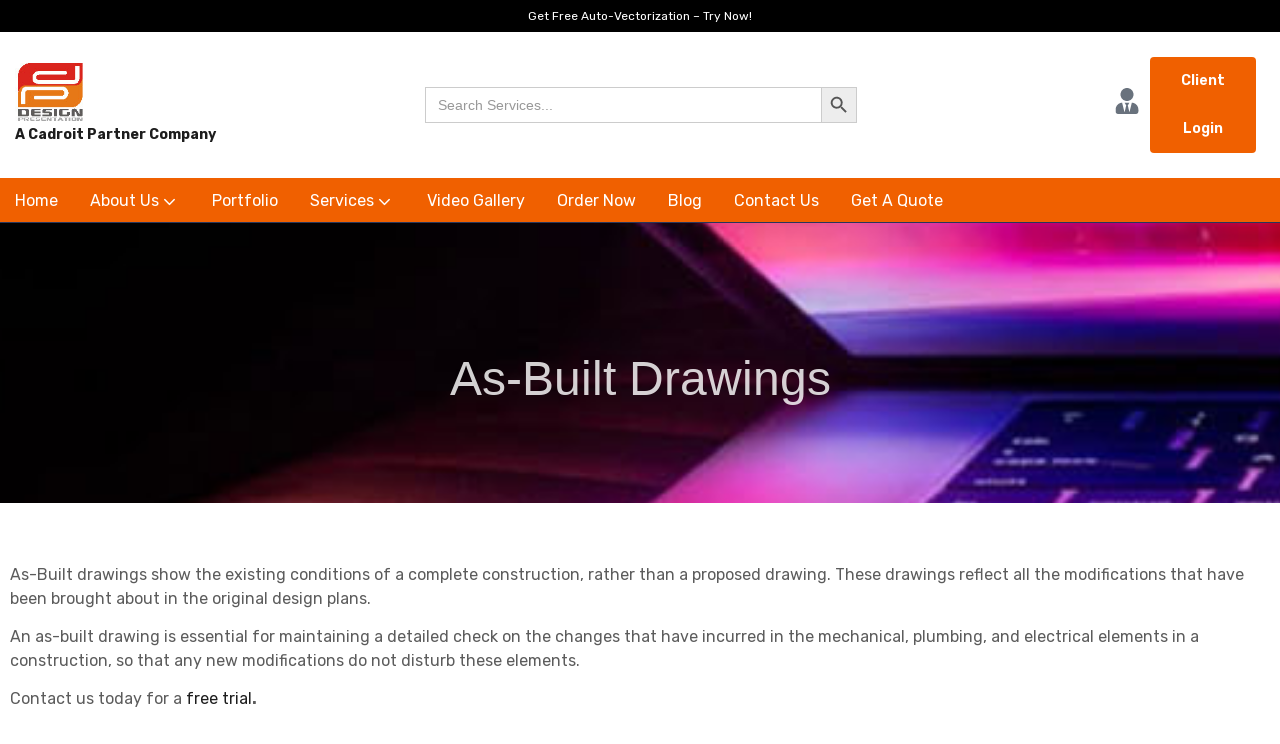

--- FILE ---
content_type: text/html; charset=utf-8
request_url: https://www.designpresentation.com/services/outsource-cad/as-built-drawings/
body_size: 23896
content:
<!DOCTYPE html>
<html lang="en-US" class="no-js">
<head>
	<meta charset="UTF-8" />
	<meta name="viewport" content="width=device-width, initial-scale=1" />
	<link rel="profile" href="//gmpg.org/xfn/11" />
	<meta name='robots' content='index, follow, max-image-preview:large, max-snippet:-1, max-video-preview:-1' />
	<style>img:is([sizes="auto" i], [sizes^="auto," i]) { contain-intrinsic-size: 3000px 1500px }</style>
	
	<!-- This site is optimized with the Yoast SEO plugin v25.9 - https://yoast.com/wordpress/plugins/seo/ -->
	<title>Design Presentation Associates | As-Built Drawings</title>
	<meta name="description" content="Design Presentation provides as-built drawings based on your sketches and redline markups." />
	<link rel="canonical" href="https://www.designpresentation.com/services/outsource-cad/as-built-drawings/" />
	<meta property="og:locale" content="en_US" />
	<meta property="og:type" content="article" />
	<meta property="og:title" content="Design Presentation Associates | As-Built Drawings" />
	<meta property="og:description" content="Design Presentation provides as-built drawings based on your sketches and redline markups." />
	<meta property="og:url" content="https://www.designpresentation.com/services/outsource-cad/as-built-drawings/" />
	<meta property="og:site_name" content="Design Presentation" />
	<meta property="article:modified_time" content="2019-05-01T22:08:54+00:00" />
	<meta property="og:image" content="https://www.designpresentation.com/wp-content/uploads/2012/08/as-built-drawings-input.jpg" />
	<script type="application/ld+json" class="yoast-schema-graph">{"@context":"https://schema.org","@graph":[{"@type":"WebPage","@id":"https://www.designpresentation.com/services/outsource-cad/as-built-drawings/","url":"https://www.designpresentation.com/services/outsource-cad/as-built-drawings/","name":"Design Presentation Associates | As-Built Drawings","isPartOf":{"@id":"https://www.designpresentation.com/#website"},"primaryImageOfPage":{"@id":"https://www.designpresentation.com/services/outsource-cad/as-built-drawings/#primaryimage"},"image":{"@id":"https://www.designpresentation.com/services/outsource-cad/as-built-drawings/#primaryimage"},"thumbnailUrl":"https://www.designpresentation.com/wp-content/uploads/2012/08/as-built-drawings-input.jpg","datePublished":"2012-08-30T08:46:34+00:00","dateModified":"2019-05-01T22:08:54+00:00","description":"Design Presentation provides as-built drawings based on your sketches and redline markups.","breadcrumb":{"@id":"https://www.designpresentation.com/services/outsource-cad/as-built-drawings/#breadcrumb"},"inLanguage":"en-US","potentialAction":[{"@type":"ReadAction","target":["https://www.designpresentation.com/services/outsource-cad/as-built-drawings/"]}]},{"@type":"ImageObject","inLanguage":"en-US","@id":"https://www.designpresentation.com/services/outsource-cad/as-built-drawings/#primaryimage","url":"https://www.designpresentation.com/wp-content/uploads/2012/08/as-built-drawings-input.jpg","contentUrl":"https://www.designpresentation.com/wp-content/uploads/2012/08/as-built-drawings-input.jpg"},{"@type":"BreadcrumbList","@id":"https://www.designpresentation.com/services/outsource-cad/as-built-drawings/#breadcrumb","itemListElement":[{"@type":"ListItem","position":1,"name":"Home","item":"https://www.designpresentation.com/"},{"@type":"ListItem","position":2,"name":"CAD Services","item":"https://www.designpresentation.com/services/"},{"@type":"ListItem","position":3,"name":"What is CAD Outsourcing and why do it?","item":"https://www.designpresentation.com/services/outsource-cad/"},{"@type":"ListItem","position":4,"name":"As-Built Drawings"}]},{"@type":"WebSite","@id":"https://www.designpresentation.com/#website","url":"https://www.designpresentation.com/","name":"Design Presentation","description":"CAD Drafting, Conversion &amp; Visualization Services","potentialAction":[{"@type":"SearchAction","target":{"@type":"EntryPoint","urlTemplate":"https://www.designpresentation.com/?s={search_term_string}"},"query-input":{"@type":"PropertyValueSpecification","valueRequired":true,"valueName":"search_term_string"}}],"inLanguage":"en-US"}]}</script>
	<!-- / Yoast SEO plugin. -->


<style id='classic-theme-styles-inline-css' type='text/css'>
/*! This file is auto-generated */
.wp-block-button__link{color:#fff;background-color:#32373c;border-radius:9999px;box-shadow:none;text-decoration:none;padding:calc(.667em + 2px) calc(1.333em + 2px);font-size:1.125em}.wp-block-file__button{background:#32373c;color:#fff;text-decoration:none}
</style>
<style id='global-styles-inline-css' type='text/css'>
:root{--wp--preset--aspect-ratio--square: 1;--wp--preset--aspect-ratio--4-3: 4/3;--wp--preset--aspect-ratio--3-4: 3/4;--wp--preset--aspect-ratio--3-2: 3/2;--wp--preset--aspect-ratio--2-3: 2/3;--wp--preset--aspect-ratio--16-9: 16/9;--wp--preset--aspect-ratio--9-16: 9/16;--wp--preset--color--black: #000000;--wp--preset--color--cyan-bluish-gray: #abb8c3;--wp--preset--color--white: #ffffff;--wp--preset--color--pale-pink: #f78da7;--wp--preset--color--vivid-red: #cf2e2e;--wp--preset--color--luminous-vivid-orange: #ff6900;--wp--preset--color--luminous-vivid-amber: #fcb900;--wp--preset--color--light-green-cyan: #7bdcb5;--wp--preset--color--vivid-green-cyan: #00d084;--wp--preset--color--pale-cyan-blue: #8ed1fc;--wp--preset--color--vivid-cyan-blue: #0693e3;--wp--preset--color--vivid-purple: #9b51e0;--wp--preset--gradient--vivid-cyan-blue-to-vivid-purple: linear-gradient(135deg,rgba(6,147,227,1) 0%,rgb(155,81,224) 100%);--wp--preset--gradient--light-green-cyan-to-vivid-green-cyan: linear-gradient(135deg,rgb(122,220,180) 0%,rgb(0,208,130) 100%);--wp--preset--gradient--luminous-vivid-amber-to-luminous-vivid-orange: linear-gradient(135deg,rgba(252,185,0,1) 0%,rgba(255,105,0,1) 100%);--wp--preset--gradient--luminous-vivid-orange-to-vivid-red: linear-gradient(135deg,rgba(255,105,0,1) 0%,rgb(207,46,46) 100%);--wp--preset--gradient--very-light-gray-to-cyan-bluish-gray: linear-gradient(135deg,rgb(238,238,238) 0%,rgb(169,184,195) 100%);--wp--preset--gradient--cool-to-warm-spectrum: linear-gradient(135deg,rgb(74,234,220) 0%,rgb(151,120,209) 20%,rgb(207,42,186) 40%,rgb(238,44,130) 60%,rgb(251,105,98) 80%,rgb(254,248,76) 100%);--wp--preset--gradient--blush-light-purple: linear-gradient(135deg,rgb(255,206,236) 0%,rgb(152,150,240) 100%);--wp--preset--gradient--blush-bordeaux: linear-gradient(135deg,rgb(254,205,165) 0%,rgb(254,45,45) 50%,rgb(107,0,62) 100%);--wp--preset--gradient--luminous-dusk: linear-gradient(135deg,rgb(255,203,112) 0%,rgb(199,81,192) 50%,rgb(65,88,208) 100%);--wp--preset--gradient--pale-ocean: linear-gradient(135deg,rgb(255,245,203) 0%,rgb(182,227,212) 50%,rgb(51,167,181) 100%);--wp--preset--gradient--electric-grass: linear-gradient(135deg,rgb(202,248,128) 0%,rgb(113,206,126) 100%);--wp--preset--gradient--midnight: linear-gradient(135deg,rgb(2,3,129) 0%,rgb(40,116,252) 100%);--wp--preset--font-size--small: 13px;--wp--preset--font-size--medium: 20px;--wp--preset--font-size--large: 36px;--wp--preset--font-size--x-large: 42px;--wp--preset--spacing--20: 0.44rem;--wp--preset--spacing--30: 0.67rem;--wp--preset--spacing--40: 1rem;--wp--preset--spacing--50: 1.5rem;--wp--preset--spacing--60: 2.25rem;--wp--preset--spacing--70: 3.38rem;--wp--preset--spacing--80: 5.06rem;--wp--preset--shadow--natural: 6px 6px 9px rgba(0, 0, 0, 0.2);--wp--preset--shadow--deep: 12px 12px 50px rgba(0, 0, 0, 0.4);--wp--preset--shadow--sharp: 6px 6px 0px rgba(0, 0, 0, 0.2);--wp--preset--shadow--outlined: 6px 6px 0px -3px rgba(255, 255, 255, 1), 6px 6px rgba(0, 0, 0, 1);--wp--preset--shadow--crisp: 6px 6px 0px rgba(0, 0, 0, 1);}:where(.is-layout-flex){gap: 0.5em;}:where(.is-layout-grid){gap: 0.5em;}body .is-layout-flex{display: flex;}.is-layout-flex{flex-wrap: wrap;align-items: center;}.is-layout-flex > :is(*, div){margin: 0;}body .is-layout-grid{display: grid;}.is-layout-grid > :is(*, div){margin: 0;}:where(.wp-block-columns.is-layout-flex){gap: 2em;}:where(.wp-block-columns.is-layout-grid){gap: 2em;}:where(.wp-block-post-template.is-layout-flex){gap: 1.25em;}:where(.wp-block-post-template.is-layout-grid){gap: 1.25em;}.has-black-color{color: var(--wp--preset--color--black) !important;}.has-cyan-bluish-gray-color{color: var(--wp--preset--color--cyan-bluish-gray) !important;}.has-white-color{color: var(--wp--preset--color--white) !important;}.has-pale-pink-color{color: var(--wp--preset--color--pale-pink) !important;}.has-vivid-red-color{color: var(--wp--preset--color--vivid-red) !important;}.has-luminous-vivid-orange-color{color: var(--wp--preset--color--luminous-vivid-orange) !important;}.has-luminous-vivid-amber-color{color: var(--wp--preset--color--luminous-vivid-amber) !important;}.has-light-green-cyan-color{color: var(--wp--preset--color--light-green-cyan) !important;}.has-vivid-green-cyan-color{color: var(--wp--preset--color--vivid-green-cyan) !important;}.has-pale-cyan-blue-color{color: var(--wp--preset--color--pale-cyan-blue) !important;}.has-vivid-cyan-blue-color{color: var(--wp--preset--color--vivid-cyan-blue) !important;}.has-vivid-purple-color{color: var(--wp--preset--color--vivid-purple) !important;}.has-black-background-color{background-color: var(--wp--preset--color--black) !important;}.has-cyan-bluish-gray-background-color{background-color: var(--wp--preset--color--cyan-bluish-gray) !important;}.has-white-background-color{background-color: var(--wp--preset--color--white) !important;}.has-pale-pink-background-color{background-color: var(--wp--preset--color--pale-pink) !important;}.has-vivid-red-background-color{background-color: var(--wp--preset--color--vivid-red) !important;}.has-luminous-vivid-orange-background-color{background-color: var(--wp--preset--color--luminous-vivid-orange) !important;}.has-luminous-vivid-amber-background-color{background-color: var(--wp--preset--color--luminous-vivid-amber) !important;}.has-light-green-cyan-background-color{background-color: var(--wp--preset--color--light-green-cyan) !important;}.has-vivid-green-cyan-background-color{background-color: var(--wp--preset--color--vivid-green-cyan) !important;}.has-pale-cyan-blue-background-color{background-color: var(--wp--preset--color--pale-cyan-blue) !important;}.has-vivid-cyan-blue-background-color{background-color: var(--wp--preset--color--vivid-cyan-blue) !important;}.has-vivid-purple-background-color{background-color: var(--wp--preset--color--vivid-purple) !important;}.has-black-border-color{border-color: var(--wp--preset--color--black) !important;}.has-cyan-bluish-gray-border-color{border-color: var(--wp--preset--color--cyan-bluish-gray) !important;}.has-white-border-color{border-color: var(--wp--preset--color--white) !important;}.has-pale-pink-border-color{border-color: var(--wp--preset--color--pale-pink) !important;}.has-vivid-red-border-color{border-color: var(--wp--preset--color--vivid-red) !important;}.has-luminous-vivid-orange-border-color{border-color: var(--wp--preset--color--luminous-vivid-orange) !important;}.has-luminous-vivid-amber-border-color{border-color: var(--wp--preset--color--luminous-vivid-amber) !important;}.has-light-green-cyan-border-color{border-color: var(--wp--preset--color--light-green-cyan) !important;}.has-vivid-green-cyan-border-color{border-color: var(--wp--preset--color--vivid-green-cyan) !important;}.has-pale-cyan-blue-border-color{border-color: var(--wp--preset--color--pale-cyan-blue) !important;}.has-vivid-cyan-blue-border-color{border-color: var(--wp--preset--color--vivid-cyan-blue) !important;}.has-vivid-purple-border-color{border-color: var(--wp--preset--color--vivid-purple) !important;}.has-vivid-cyan-blue-to-vivid-purple-gradient-background{background: var(--wp--preset--gradient--vivid-cyan-blue-to-vivid-purple) !important;}.has-light-green-cyan-to-vivid-green-cyan-gradient-background{background: var(--wp--preset--gradient--light-green-cyan-to-vivid-green-cyan) !important;}.has-luminous-vivid-amber-to-luminous-vivid-orange-gradient-background{background: var(--wp--preset--gradient--luminous-vivid-amber-to-luminous-vivid-orange) !important;}.has-luminous-vivid-orange-to-vivid-red-gradient-background{background: var(--wp--preset--gradient--luminous-vivid-orange-to-vivid-red) !important;}.has-very-light-gray-to-cyan-bluish-gray-gradient-background{background: var(--wp--preset--gradient--very-light-gray-to-cyan-bluish-gray) !important;}.has-cool-to-warm-spectrum-gradient-background{background: var(--wp--preset--gradient--cool-to-warm-spectrum) !important;}.has-blush-light-purple-gradient-background{background: var(--wp--preset--gradient--blush-light-purple) !important;}.has-blush-bordeaux-gradient-background{background: var(--wp--preset--gradient--blush-bordeaux) !important;}.has-luminous-dusk-gradient-background{background: var(--wp--preset--gradient--luminous-dusk) !important;}.has-pale-ocean-gradient-background{background: var(--wp--preset--gradient--pale-ocean) !important;}.has-electric-grass-gradient-background{background: var(--wp--preset--gradient--electric-grass) !important;}.has-midnight-gradient-background{background: var(--wp--preset--gradient--midnight) !important;}.has-small-font-size{font-size: var(--wp--preset--font-size--small) !important;}.has-medium-font-size{font-size: var(--wp--preset--font-size--medium) !important;}.has-large-font-size{font-size: var(--wp--preset--font-size--large) !important;}.has-x-large-font-size{font-size: var(--wp--preset--font-size--x-large) !important;}
:where(.wp-block-post-template.is-layout-flex){gap: 1.25em;}:where(.wp-block-post-template.is-layout-grid){gap: 1.25em;}
:where(.wp-block-columns.is-layout-flex){gap: 2em;}:where(.wp-block-columns.is-layout-grid){gap: 2em;}
:root :where(.wp-block-pullquote){font-size: 1.5em;line-height: 1.6;}
</style>
<link rel='stylesheet' id='wpo_min-header-0-css' href='https://www.designpresentation.com/wp-content/cache/wpo-minify/1758556339/assets/wpo-minify-header-a692334f.min.css' type='text/css' media='all' />
<script type="5b31f1a3e97808708e476981-text/javascript" src="https://www.designpresentation.com/wp-content/cache/wpo-minify/1758556339/assets/wpo-minify-header-54f51afc.min.js" id="wpo_min-header-0-js"></script>
<script type="5b31f1a3e97808708e476981-text/javascript" src="https://www.designpresentation.com/wp-content/cache/wpo-minify/1758556339/assets/wpo-minify-header-9cc10871.min.js" id="wpo_min-header-1-js" async="async" data-wp-strategy="async"></script>
<script type="5b31f1a3e97808708e476981-text/javascript" src="https://www.designpresentation.com/wp-content/cache/wpo-minify/1758556339/assets/wpo-minify-header-9aa4091d.min.js" id="wpo_min-header-2-js"></script>
<link rel="https://api.w.org/" href="https://www.designpresentation.com/wp-json/" /><link rel="alternate" title="JSON" type="application/json" href="https://www.designpresentation.com/wp-json/wp/v2/pages/267" /><link rel="alternate" title="oEmbed (JSON)" type="application/json+oembed" href="https://www.designpresentation.com/wp-json/oembed/1.0/embed?url=https%3A%2F%2Fwww.designpresentation.com%2Fservices%2Foutsource-cad%2Fas-built-drawings%2F" />
<link rel="alternate" title="oEmbed (XML)" type="text/xml+oembed" href="https://www.designpresentation.com/wp-json/oembed/1.0/embed?url=https%3A%2F%2Fwww.designpresentation.com%2Fservices%2Foutsource-cad%2Fas-built-drawings%2F&#038;format=xml" />
<meta name="generator" content="Redux 4.5.7" /><!-- start Simple Custom CSS and JS -->
<script type="5b31f1a3e97808708e476981-text/javascript">
jQuery(document).ready(function(){
setTimeout(function(){
     //var tag_new = jQuery("template").eq(38).attr("id");
     var tag_new = jQuery("template").last().attr("id");
     console.log(tag_new);
     //alert(tag_new);
     jQuery("#" + tag_new).css("display", "none");
     jQuery("#" + tag_new).next().next().css("display", "none");
}, 100);
});

</script>
<!-- end Simple Custom CSS and JS -->
<!-- start Simple Custom CSS and JS -->
<style type="text/css">
header#tbay-header h4 a
 {
    color: #fff !important;
}
@media(max-width:1199px)
{
.wrapper-container {
        padding-top: 0 !important;
    }	
    #tbay-header {
        display: block !important;
}
	.tbay-mmenu {
    display: none !important;
}
	    body.tbay-search-mb .wrapper-container {
        padding-top: 0;
    }
}
strong
 {
    font-weight: 700;
}
.sc_fs_faq__content p {
    font-size: 13px !important;
}
/*.elementor-top-section a {
    color: #fff !important;
}*/

ul.dropdown-menu 
 {
    z-index: 9999 !important;
}
ul.dropdown-menu li:hover
 {
    background: #f06000 !important;

}
ul.dropdown-menu li:hover a
 {
    color: #fff !important;

}
#cboxClose {
    background-image: none;
    width: max-content;
    bottom: auto;
    align-items: center;
    text-transform: uppercase;
    display: flex;
    color: #fff !important;
    top: 0;
    text-indent: 1px !important;
    right: 0;
    left: auto;
    background: #f06000;
    padding: 10px;
}
#cboxClose:after {
color:#fff !important
}
@media(min-width:1200px)
{
	.testimonials-body span.excerpt:after {
    content: "\E077";
    font-family: "tb-icon";
    -webkit-font-smoothing: antialiased;
    -moz-osx-font-smoothing: grayscale;
    font-style: normal;
    font-variant: normal;
    font-weight: normal;
    text-decoration: none;
    text-transform: none;
    transform: rotate(180deg);
    position: absolute;
    right: 0;
    top: 15px;
    font-size: 75px;
}
}

article.post.item-post.post-style-1 a:hover {
    color: #f06000;
    border-color: #f06000;
}
.post .entry-header .readmore:hover:after, .post .entry-header .readmore:focus:after {
    background: #f06000;
}
.boxbtn a{
    background: #f06000;
    display: table;
    margin: 0 auto;
    color: #fff;
    padding: 20px !important;
    width: 253px;
    text-align: center;
    height: 45px;
    line-height: 1em;
    border-radius: 5px;
}
.boxbtn a:hover {
    background: #f06000;
    display: table;
    margin: 0 auto;
    color: #fff !important;
    padding: 20px !important;
    width: 253px;
    text-align: center;
    height: 45px;
    line-height: 1em;
    border-radius: 5px;
}
.page-id-240 table td a, .page-id-110 table td a, .page-id-218 table td a{
    background: #f06000;
    display: table;
    margin: 0 auto;
    color: #fff;
    padding: 20px !important;
    width: 253px;
    text-align: center;
    height: 45px;
    line-height: 4em;
    border-radius: 5px;
}
.page-id-240 table td a:hover, .page-id-110 table td a:hover, .page-id-218 table td a:hover {
    background: #f06000;
    display: table;
    margin: 0 auto;
    color: #fff !important;
    padding: 20px !important;
    width: 253px;
    text-align: center;
    height: 45px;
    line-height: 4em;
    border-radius: 5px;
}

.box.no-padding{
    display: flex;
   /* width: 100%;*/
    box-shadow: 1px 1px 6px 1px #ccc;
    margin: 20px;
    padding: 10px !important;
    justify-content: center;
    align-items: center;
    text-align: center;
}
.box.no-padding .col-md-6 {
    flex-basis: 50%;
}
.post .entry-description {
    line-height: 22px;
    border-bottom: none;
    padding-bottom: 14px;
    color: #707070;
}
@media(max-width:767px)
{
	.tb-icon-quote:before {
    content: "\E077";
    font-size: 28px;
}
}
.sr7-btn:hover{background:#f06000 !important}
a:hover, a:focus {
    color: #f06000;
    text-decoration: none;
    outline: 0;
}
div#tbay-main-content p , div#tbay-main-content ul li{
    font-size: 16px;
    line-height: 1.5em;
}
.elementor-widget-tbay-nav-menu .tbay-horizontal .navbar-nav .dropdown-menu li>a {
    line-height: 22px;
    padding: 5px 0;
    font-size: 15px;
    display: block;
    color: #707070;
    word-break: break-word;
    white-space: normal;
}
.home .prefooter {
    display: none;
}

.herosection {
    background: url(/wp-content/uploads/revslider/slider-1/bg-slider-01-11.jpg);
}
.post-type-archive-video-gallery .elementor-post__excerpt, .post-type-archive-video-gallery a.elementor-post__read-more, .post-type-archive-video-gallery .elementor-post__meta-data, .post-type-archive-video-gallery .elementor-post__avatar {
    display: none !important;
}
.post-type-archive-portfolio .elementor-post__excerpt, .post-type-archive-portfolio a.elementor-post__read-more, .post-type-archive-portfolio .elementor-post__meta-data, .post-type-archive-portfolio .elementor-post__avatar {
    display: none !important;
}
.post-type-archive-portfolio a.elementor-post__thumbnail__link {
    height: 236px;
    overflow: hidden;
}
.page-id-2810 strong div#tbay-main-content {
    font-size: 20px;
    margin-top: 38px;
    display: block;
    font-weight: 600;
    color: #000;
}
.page-id-2810 figure.wp-block-image {
    display: inline-block;
    padding: 20px;
    box-shadow: 1px 1px 11px 0px #ccc;
    margin: 10px;
}
.elementor-post__thumbnail {
    padding: 0 !important;
}
.postexe {
    height: 85px;
}
.post-box h2 {
    height: 70px;
}
.container {
        width: 100%;
        max-width: 100%;
        padding: 0;
    }

#comments {
    padding: 24px 0 0;
    margin-top: 0;
    background: #fff;
    display: none;
}
.tbay-element-testimonials .testimonials-body .excerpt {
    color: var(--link-color);
    font-size: 18px;
    line-height: 36px;
    font-weight: 400;
    padding: 20px 10%;
}
.woocommerce .product-block.vertical .onsale {display:none !important}
span.onsale {
    display: none !important;
}
.button-wishlist, .tbay-quick-view {
    display: none !important;
}
.woocommerce div.product.product-block p.price, .woocommerce div.product.product-block span.price {
    font-size: 14px;
    display: none;
}
.elex-rqst-quote-front-wrap button {
    background: #f06000 !important;
    font-size: 11px !important;
    padding: 10px !important;
    line-height: 1em !important;
}
.hmcta-box .wrapper-content-banner:before {
    content: "";
    background: rgba(0, 0, 0, 0.3);
    height: 100%;
    width: 100%;
    position: absolute;
    left: 0;
    top: 0;
}
.hmcta-box .content-banner h3 {
    text-align: center;
    padding: 7px;
    margin: 0;
}
.hmcta-box .content-banner {
    position: absolute;
    bottom: 13px;
    border-radius: 17px;
   width: 220px;
    left: 50%;
    background: #fff;
    transform: translateX(-50%);
}
h3.banner-tbay-title span {
    margin: 0 !important;
}
.cad-ss img {
    width: 100%;
    height: 200px;
}
footer#tbay-footer figure.entry-thumb {
    display: none;
}
.post-style-1 {
    width: 100%;
    padding-bottom: 40px;
    margin-bottom: 0px;
}
.post .entry-title+.entry-description {
    margin-top: 5px;
}
ul.entry-meta-list {
    margin: 0;
}
a.tbay-btn-theme.btn-theme {
    background: #f06000;
}

@media(max-width:767px)
{
	    .mobile-hidden-footer .tbay-footer {
        display: block !important;
    }
}
.e-con-inner ul {
    padding-left: 38px !important;
    margin-bottom: 30px;
}</style>
<!-- end Simple Custom CSS and JS -->
<meta name="generator" content="Elementor 3.32.2; features: e_font_icon_svg, additional_custom_breakpoints; settings: css_print_method-external, google_font-enabled, font_display-auto">
			<style>
				.e-con.e-parent:nth-of-type(n+4):not(.e-lazyloaded):not(.e-no-lazyload),
				.e-con.e-parent:nth-of-type(n+4):not(.e-lazyloaded):not(.e-no-lazyload) * {
					background-image: none !important;
				}
				@media screen and (max-height: 1024px) {
					.e-con.e-parent:nth-of-type(n+3):not(.e-lazyloaded):not(.e-no-lazyload),
					.e-con.e-parent:nth-of-type(n+3):not(.e-lazyloaded):not(.e-no-lazyload) * {
						background-image: none !important;
					}
				}
				@media screen and (max-height: 640px) {
					.e-con.e-parent:nth-of-type(n+2):not(.e-lazyloaded):not(.e-no-lazyload),
					.e-con.e-parent:nth-of-type(n+2):not(.e-lazyloaded):not(.e-no-lazyload) * {
						background-image: none !important;
					}
				}
			</style>
			<link rel="preconnect" href="https://fonts.googleapis.com">
<link rel="preconnect" href="https://fonts.gstatic.com/" crossorigin>
<meta name="generator" content="Powered by Slider Revolution 6.7.23 - responsive, Mobile-Friendly Slider Plugin for WordPress with comfortable drag and drop interface." />
<link rel="pingback" href="https://www.designpresentation.com/xmlrpc.php"><script type="5b31f1a3e97808708e476981-text/javascript">
	window._tpt			??= {};
	window.SR7			??= {};
	_tpt.R				??= {};
	_tpt.R.fonts		??= {};
	_tpt.R.fonts.customFonts??= {};
	SR7.devMode			=  false;
	SR7.F 				??= {};
	SR7.G				??= {};
	SR7.LIB				??= {};
	SR7.E				??= {};
	SR7.E.gAddons		??= {};
	SR7.E.php 			??= {};
	SR7.E.nonce			= 'ade3193ea0';
	SR7.E.ajaxurl		= 'https://www.designpresentation.com/wp-admin/admin-ajax.php';
	SR7.E.resturl		= 'https://www.designpresentation.com/wp-json/';
	SR7.E.slug_path		= 'revslider/revslider.php';
	SR7.E.slug			= 'revslider';
	SR7.E.plugin_url	= 'https://www.designpresentation.com/wp-content/plugins/revslider/';
	SR7.E.wp_plugin_url = 'https://www.designpresentation.com/wp-content/plugins/';
	SR7.E.revision		= '6.7.23';
	SR7.E.fontBaseUrl	= '';
	SR7.G.breakPoints 	= [1240,1024,778,480];
	SR7.E.modules 		= ['module','page','slide','layer','draw','animate','srtools','canvas','defaults','carousel','navigation','media','modifiers','migration'];
	SR7.E.libs 			= ['WEBGL'];
	SR7.E.css 			= ['csslp','cssbtns','cssfilters','cssnav','cssmedia'];
	SR7.E.resources		= {};
	SR7.JSON			??= {};
/*! Slider Revolution 7.0 - Page Processor */
!function(){"use strict";window.SR7??={},window._tpt??={},SR7.version="Slider Revolution 6.7.16",_tpt.getWinDim=function(t){_tpt.screenHeightWithUrlBar??=window.innerHeight;let e=SR7.F?.modal?.visible&&SR7.M[SR7.F.module.getIdByAlias(SR7.F.modal.requested)];_tpt.scrollBar=window.innerWidth!==document.documentElement.clientWidth||e&&window.innerWidth!==e.c.module.clientWidth,_tpt.winW=window.innerWidth-(_tpt.scrollBar||"prepare"==t?_tpt.scrollBarW??_tpt.mesureScrollBar():0),_tpt.winH=window.innerHeight,_tpt.winWAll=document.documentElement.clientWidth},_tpt.getResponsiveLevel=function(t,e){SR7.M[e];return _tpt.closestGE(t,_tpt.winWAll)},_tpt.mesureScrollBar=function(){let t=document.createElement("div");return t.className="RSscrollbar-measure",t.style.width="100px",t.style.height="100px",t.style.overflow="scroll",t.style.position="absolute",t.style.top="-9999px",document.body.appendChild(t),_tpt.scrollBarW=t.offsetWidth-t.clientWidth,document.body.removeChild(t),_tpt.scrollBarW},_tpt.loadCSS=async function(t,e,s){return s?_tpt.R.fonts.required[e].status=1:(_tpt.R[e]??={},_tpt.R[e].status=1),new Promise(((n,i)=>{if(_tpt.isStylesheetLoaded(t))s?_tpt.R.fonts.required[e].status=2:_tpt.R[e].status=2,n();else{const l=document.createElement("link");l.rel="stylesheet";let o="text",r="css";l["type"]=o+"/"+r,l.href=t,l.onload=()=>{s?_tpt.R.fonts.required[e].status=2:_tpt.R[e].status=2,n()},l.onerror=()=>{s?_tpt.R.fonts.required[e].status=3:_tpt.R[e].status=3,i(new Error(`Failed to load CSS: ${t}`))},document.head.appendChild(l)}}))},_tpt.addContainer=function(t){const{tag:e="div",id:s,class:n,datas:i,textContent:l,iHTML:o}=t,r=document.createElement(e);if(s&&""!==s&&(r.id=s),n&&""!==n&&(r.className=n),i)for(const[t,e]of Object.entries(i))"style"==t?r.style.cssText=e:r.setAttribute(`data-${t}`,e);return l&&(r.textContent=l),o&&(r.innerHTML=o),r},_tpt.collector=function(){return{fragment:new DocumentFragment,add(t){var e=_tpt.addContainer(t);return this.fragment.appendChild(e),e},append(t){t.appendChild(this.fragment)}}},_tpt.isStylesheetLoaded=function(t){let e=t.split("?")[0];return Array.from(document.querySelectorAll('link[rel="stylesheet"], link[rel="preload"]')).some((t=>t.href.split("?")[0]===e))},_tpt.preloader={requests:new Map,preloaderTemplates:new Map,show:function(t,e){if(!e||!t)return;const{type:s,color:n}=e;if(s<0||"off"==s)return;const i=`preloader_${s}`;let l=this.preloaderTemplates.get(i);l||(l=this.build(s,n),this.preloaderTemplates.set(i,l)),this.requests.has(t)||this.requests.set(t,{count:0});const o=this.requests.get(t);clearTimeout(o.timer),o.count++,1===o.count&&(o.timer=setTimeout((()=>{o.preloaderClone=l.cloneNode(!0),o.anim&&o.anim.kill(),void 0!==_tpt.gsap?o.anim=_tpt.gsap.fromTo(o.preloaderClone,1,{opacity:0},{opacity:1}):o.preloaderClone.classList.add("sr7-fade-in"),t.appendChild(o.preloaderClone)}),150))},hide:function(t){if(!this.requests.has(t))return;const e=this.requests.get(t);e.count--,e.count<0&&(e.count=0),e.anim&&e.anim.kill(),0===e.count&&(clearTimeout(e.timer),e.preloaderClone&&(e.preloaderClone.classList.remove("sr7-fade-in"),e.anim=_tpt.gsap.to(e.preloaderClone,.3,{opacity:0,onComplete:function(){e.preloaderClone.remove()}})))},state:function(t){if(!this.requests.has(t))return!1;return this.requests.get(t).count>0},build:(t,e="#ffffff",s="")=>{if(t<0||"off"===t)return null;const n=parseInt(t);if(t="prlt"+n,isNaN(n))return null;if(_tpt.loadCSS(SR7.E.plugin_url+"public/css/preloaders/t"+n+".css","preloader_"+t),isNaN(n)||n<6){const i=`background-color:${e}`,l=1===n||2==n?i:"",o=3===n||4==n?i:"",r=_tpt.collector();["dot1","dot2","bounce1","bounce2","bounce3"].forEach((t=>r.add({tag:"div",class:t,datas:{style:o}})));const d=_tpt.addContainer({tag:"sr7-prl",class:`${t} ${s}`,datas:{style:l}});return r.append(d),d}{let i={};if(7===n){let t;e.startsWith("#")?(t=e.replace("#",""),t=`rgba(${parseInt(t.substring(0,2),16)}, ${parseInt(t.substring(2,4),16)}, ${parseInt(t.substring(4,6),16)}, `):e.startsWith("rgb")&&(t=e.slice(e.indexOf("(")+1,e.lastIndexOf(")")).split(",").map((t=>t.trim())),t=`rgba(${t[0]}, ${t[1]}, ${t[2]}, `),t&&(i.style=`border-top-color: ${t}0.65); border-bottom-color: ${t}0.15); border-left-color: ${t}0.65); border-right-color: ${t}0.15)`)}else 12===n&&(i.style=`background:${e}`);const l=[10,0,4,2,5,9,0,4,4,2][n-6],o=_tpt.collector(),r=o.add({tag:"div",class:"sr7-prl-inner",datas:i});Array.from({length:l}).forEach((()=>r.appendChild(o.add({tag:"span",datas:{style:`background:${e}`}}))));const d=_tpt.addContainer({tag:"sr7-prl",class:`${t} ${s}`});return o.append(d),d}}},SR7.preLoader={show:(t,e)=>{"off"!==(SR7.M[t]?.settings?.pLoader?.type??"off")&&_tpt.preloader.show(e||SR7.M[t].c.module,SR7.M[t]?.settings?.pLoader??{color:"#fff",type:10})},hide:(t,e)=>{"off"!==(SR7.M[t]?.settings?.pLoader?.type??"off")&&_tpt.preloader.hide(e||SR7.M[t].c.module)},state:(t,e)=>_tpt.preloader.state(e||SR7.M[t].c.module)},_tpt.prepareModuleHeight=function(t){window.SR7.M??={},window.SR7.M[t.id]??={},"ignore"==t.googleFont&&(SR7.E.ignoreGoogleFont=!0);let e=window.SR7.M[t.id];if(null==_tpt.scrollBarW&&_tpt.mesureScrollBar(),e.c??={},e.states??={},e.settings??={},e.settings.size??={},t.fixed&&(e.settings.fixed=!0),e.c.module=document.getElementById(t.id),e.c.adjuster=e.c.module.getElementsByTagName("sr7-adjuster")[0],e.c.content=e.c.module.getElementsByTagName("sr7-content")[0],"carousel"==t.type&&(e.c.carousel=e.c.content.getElementsByTagName("sr7-carousel")[0]),null==e.c.module||null==e.c.module)return;t.plType&&t.plColor&&(e.settings.pLoader={type:t.plType,color:t.plColor}),void 0!==t.plType&&"off"!==t.plType&&SR7.preLoader.show(t.id,e.c.module),_tpt.winW||_tpt.getWinDim("prepare"),_tpt.getWinDim();let s=""+e.c.module.dataset?.modal;"modal"==s||"true"==s||"undefined"!==s&&"false"!==s||(e.settings.size.fullWidth=t.size.fullWidth,e.LEV??=_tpt.getResponsiveLevel(window.SR7.G.breakPoints,t.id),t.vpt=_tpt.fillArray(t.vpt,5),e.settings.vPort=t.vpt[e.LEV],void 0!==t.el&&"720"==t.el[4]&&t.gh[4]!==t.el[4]&&"960"==t.el[3]&&t.gh[3]!==t.el[3]&&"768"==t.el[2]&&t.gh[2]!==t.el[2]&&delete t.el,e.settings.size.height=null==t.el||null==t.el[e.LEV]||0==t.el[e.LEV]||"auto"==t.el[e.LEV]?_tpt.fillArray(t.gh,5,-1):_tpt.fillArray(t.el,5,-1),e.settings.size.width=_tpt.fillArray(t.gw,5,-1),e.settings.size.minHeight=_tpt.fillArray(t.mh??[0],5,-1),e.cacheSize={fullWidth:e.settings.size?.fullWidth,fullHeight:e.settings.size?.fullHeight},void 0!==t.off&&(t.off?.t&&(e.settings.size.m??={})&&(e.settings.size.m.t=t.off.t),t.off?.b&&(e.settings.size.m??={})&&(e.settings.size.m.b=t.off.b),t.off?.l&&(e.settings.size.p??={})&&(e.settings.size.p.l=t.off.l),t.off?.r&&(e.settings.size.p??={})&&(e.settings.size.p.r=t.off.r),e.offsetPrepared=!0),_tpt.updatePMHeight(t.id,t,!0))},_tpt.updatePMHeight=(t,e,s)=>{let n=SR7.M[t];var i=n.settings.size.fullWidth?_tpt.winW:n.c.module.parentNode.offsetWidth;i=0===i||isNaN(i)?_tpt.winW:i;let l=n.settings.size.width[n.LEV]||n.settings.size.width[n.LEV++]||n.settings.size.width[n.LEV--]||i,o=n.settings.size.height[n.LEV]||n.settings.size.height[n.LEV++]||n.settings.size.height[n.LEV--]||0,r=n.settings.size.minHeight[n.LEV]||n.settings.size.minHeight[n.LEV++]||n.settings.size.minHeight[n.LEV--]||0;if(o="auto"==o?0:o,o=parseInt(o),"carousel"!==e.type&&(i-=parseInt(e.onw??0)||0),n.MP=!n.settings.size.fullWidth&&i<l||_tpt.winW<l?Math.min(1,i/l):1,e.size.fullScreen||e.size.fullHeight){let t=parseInt(e.fho)||0,s=(""+e.fho).indexOf("%")>-1;e.newh=_tpt.winH-(s?_tpt.winH*t/100:t)}else e.newh=n.MP*Math.max(o,r);if(e.newh+=(parseInt(e.onh??0)||0)+(parseInt(e.carousel?.pt)||0)+(parseInt(e.carousel?.pb)||0),void 0!==e.slideduration&&(e.newh=Math.max(e.newh,parseInt(e.slideduration)/3)),e.shdw&&_tpt.buildShadow(e.id,e),n.c.adjuster.style.height=e.newh+"px",n.c.module.style.height=e.newh+"px",n.c.content.style.height=e.newh+"px",n.states.heightPrepared=!0,n.dims??={},n.dims.moduleRect=n.c.module.getBoundingClientRect(),n.c.content.style.left="-"+n.dims.moduleRect.left+"px",!n.settings.size.fullWidth)return s&&requestAnimationFrame((()=>{i!==n.c.module.parentNode.offsetWidth&&_tpt.updatePMHeight(e.id,e)})),void _tpt.bgStyle(e.id,e,window.innerWidth==_tpt.winW,!0);_tpt.bgStyle(e.id,e,window.innerWidth==_tpt.winW,!0),requestAnimationFrame((function(){s&&requestAnimationFrame((()=>{i!==n.c.module.parentNode.offsetWidth&&_tpt.updatePMHeight(e.id,e)}))})),n.earlyResizerFunction||(n.earlyResizerFunction=function(){requestAnimationFrame((function(){_tpt.getWinDim(),_tpt.moduleDefaults(e.id,e),_tpt.updateSlideBg(t,!0)}))},window.addEventListener("resize",n.earlyResizerFunction))},_tpt.buildShadow=function(t,e){let s=SR7.M[t];null==s.c.shadow&&(s.c.shadow=document.createElement("sr7-module-shadow"),s.c.shadow.classList.add("sr7-shdw-"+e.shdw),s.c.content.appendChild(s.c.shadow))},_tpt.bgStyle=async(t,e,s,n,i)=>{const l=SR7.M[t];if((e=e??l.settings).fixed&&!l.c.module.classList.contains("sr7-top-fixed")&&(l.c.module.classList.add("sr7-top-fixed"),l.c.module.style.position="fixed",l.c.module.style.width="100%",l.c.module.style.top="0px",l.c.module.style.left="0px",l.c.module.style.pointerEvents="none",l.c.module.style.zIndex=5e3,l.c.content.style.pointerEvents="none"),null==l.c.bgcanvas){let t=document.createElement("sr7-module-bg"),o=!1;if("string"==typeof e?.bg?.color&&e?.bg?.color.includes("{"))if(_tpt.gradient&&_tpt.gsap)e.bg.color=_tpt.gradient.convert(e.bg.color);else try{let t=JSON.parse(e.bg.color);(t?.orig||t?.string)&&(e.bg.color=JSON.parse(e.bg.color))}catch(t){return}let r="string"==typeof e?.bg?.color?e?.bg?.color||"transparent":e?.bg?.color?.string??e?.bg?.color?.orig??e?.bg?.color?.color??"transparent";if(t.style["background"+(String(r).includes("grad")?"":"Color")]=r,("transparent"!==r||i)&&(o=!0),l.offsetPrepared&&(t.style.visibility="hidden"),e?.bg?.image?.src&&(t.style.backgroundImage=`url(${e?.bg?.image.src})`,t.style.backgroundSize=""==(e.bg.image?.size??"")?"cover":e.bg.image.size,t.style.backgroundPosition=e.bg.image.position,t.style.backgroundRepeat=""==e.bg.image.repeat||null==e.bg.image.repeat?"no-repeat":e.bg.image.repeat,o=!0),!o)return;l.c.bgcanvas=t,e.size.fullWidth?t.style.width=_tpt.winW-(s&&_tpt.winH<document.body.offsetHeight?_tpt.scrollBarW:0)+"px":n&&(t.style.width=l.c.module.offsetWidth+"px"),e.sbt?.use?l.c.content.appendChild(l.c.bgcanvas):l.c.module.appendChild(l.c.bgcanvas)}l.c.bgcanvas.style.height=void 0!==e.newh?e.newh+"px":("carousel"==e.type?l.dims.module.h:l.dims.content.h)+"px",l.c.bgcanvas.style.left=!s&&e.sbt?.use||l.c.bgcanvas.closest("SR7-CONTENT")?"0px":"-"+(l?.dims?.moduleRect?.left??0)+"px"},_tpt.updateSlideBg=function(t,e){const s=SR7.M[t];let n=s.settings;s?.c?.bgcanvas&&(n.size.fullWidth?s.c.bgcanvas.style.width=_tpt.winW-(e&&_tpt.winH<document.body.offsetHeight?_tpt.scrollBarW:0)+"px":preparing&&(s.c.bgcanvas.style.width=s.c.module.offsetWidth+"px"))},_tpt.moduleDefaults=(t,e)=>{let s=SR7.M[t];null!=s&&null!=s.c&&null!=s.c.module&&(s.dims??={},s.dims.moduleRect=s.c.module.getBoundingClientRect(),s.c.content.style.left="-"+s.dims.moduleRect.left+"px",s.c.content.style.width=_tpt.winW-_tpt.scrollBarW+"px","carousel"==e.type&&(s.c.module.style.overflow="visible"),_tpt.bgStyle(t,e,window.innerWidth==_tpt.winW))},_tpt.getOffset=t=>{var e=t.getBoundingClientRect(),s=window.pageXOffset||document.documentElement.scrollLeft,n=window.pageYOffset||document.documentElement.scrollTop;return{top:e.top+n,left:e.left+s}},_tpt.fillArray=function(t,e){let s,n;t=Array.isArray(t)?t:[t];let i=Array(e),l=t.length;for(n=0;n<t.length;n++)i[n+(e-l)]=t[n],null==s&&"#"!==t[n]&&(s=t[n]);for(let t=0;t<e;t++)void 0!==i[t]&&"#"!=i[t]||(i[t]=s),s=i[t];return i},_tpt.closestGE=function(t,e){let s=Number.MAX_VALUE,n=-1;for(let i=0;i<t.length;i++)t[i]-1>=e&&t[i]-1-e<s&&(s=t[i]-1-e,n=i);return++n}}();</script>
		<style type="text/css" id="wp-custom-css">
			

/** Start Block Kit CSS: 136-3-fc37602abad173a9d9d95d89bbe6bb80 **/

.envato-block__preview{overflow: visible !important;}

/** End Block Kit CSS: 136-3-fc37602abad173a9d9d95d89bbe6bb80 **/



/** Start Block Kit CSS: 142-3-a175df65179b9ef6a5ca9f1b2c0202b9 **/

.envato-block__preview{
	overflow: visible;
}

/* Border Radius */
.envato-kit-139-accordion .elementor-widget-container{
	border-radius: 10px !important;
}
.envato-kit-139-map iframe,
.envato-kit-139-slider .slick-slide,
.envato-kit-139-flipbox .elementor-flip-box div{
		border-radius: 10px !important;

}


/** End Block Kit CSS: 142-3-a175df65179b9ef6a5ca9f1b2c0202b9 **/

		</style>
					<style type="text/css">
					</style>
		</head>
<body class="wp-singular page-template-default page page-id-267 page-child parent-pageid-257 wp-theme-zota wp-child-theme-zota-child zota jkit-color-scheme skin-electronics as-built-drawings elementor-default elementor-template-full-width elementor-kit-5635 elementor-page-5775 mobile-hidden-footer">
<div id="wrapper-container" class="wrapper-container">

	  
<div id="tbay-mobile-smartmenu" data-title="Menu" class="tbay-mmenu d-xl-none"> 


    <div class="tbay-offcanvas-body">
        
        <div id="mmenu-close">
            <button type="button" class="btn btn-toggle-canvas" data-toggle="offcanvas">
                <i class="tb-icon tb-icon-close-01"></i>
            </button>
        </div>

                <nav id="tbay-mobile-menu-navbar" class="menu navbar navbar-offcanvas navbar-static" data-id="" >
            <div id="main-mobile-menu-mmenu" class="menu-mymenu-container"><ul id="main-mobile-menu-mmenu-wrapper" class="menu"><li id="menu-item-5758" class="menu-item menu-item-type-post_type menu-item-object-page menu-item-home"><a class="elementor-item" href="https://www.designpresentation.com/">Home</a></li>
<li id="menu-item-3081" class="menu-item menu-item-type-custom menu-item-object-custom menu-item-has-children"><a class="elementor-item" href="/about/">About Us</a>
<ul class="sub-menu">
	<li id="menu-item-3082" class="menu-item menu-item-type-custom menu-item-object-custom"><a class="elementor-item" href="/about/our-clients/">Our Clients</a></li>
	<li id="menu-item-3083" class="menu-item menu-item-type-custom menu-item-object-custom"><a class="elementor-item" href="/about/our-team/">Our Team</a></li>
</ul>
</li>
<li id="menu-item-3084" class="menu-item menu-item-type-custom menu-item-object-custom"><a class="elementor-item" href="/portfolio/">Portfolio</a></li>
<li id="menu-item-5722" class="menu-item menu-item-type-post_type menu-item-object-page current-page-ancestor menu-item-has-children"><a class="elementor-item" href="https://www.designpresentation.com/services/">Services</a>
<ul class="sub-menu">
	<li id="menu-item-5726" class="menu-item menu-item-type-post_type menu-item-object-page"><a class="elementor-item" href="https://www.designpresentation.com/services/architectural-detailing-services/bim-services/">BIM Services</a></li>
	<li id="menu-item-5727" class="menu-item menu-item-type-post_type menu-item-object-page"><a class="elementor-item" href="https://www.designpresentation.com/services/mep-services/">MEP Services</a></li>
	<li id="menu-item-5728" class="menu-item menu-item-type-post_type menu-item-object-page"><a class="elementor-item" href="https://www.designpresentation.com/services/cad-design-drafting/cad-drafting/">2D CAD Drafting</a></li>
	<li id="menu-item-5729" class="menu-item menu-item-type-post_type menu-item-object-page"><a class="elementor-item" href="https://www.designpresentation.com/services/graphic-dtp-services-2/">Graphic/ DTP Services</a></li>
	<li id="menu-item-5730" class="menu-item menu-item-type-post_type menu-item-object-portfolio"><a class="elementor-item" href="https://www.designpresentation.com/portfolio/power-sector-drawings/">Power Sector Drawings</a></li>
	<li id="menu-item-5731" class="menu-item menu-item-type-post_type menu-item-object-portfolio"><a class="elementor-item" href="https://www.designpresentation.com/portfolio/cad-conversion-services-portfolio/">CAD Conversion Services</a></li>
	<li id="menu-item-5732" class="menu-item menu-item-type-post_type menu-item-object-page"><a class="elementor-item" href="https://www.designpresentation.com/services/gis-services/">GIS Services</a></li>
	<li id="menu-item-5733" class="menu-item menu-item-type-post_type menu-item-object-page"><a class="elementor-item" href="https://www.designpresentation.com/services/3d-rendering-modeling-walkthroughs/">3D Rendering/ Modeling/ Walkthroughs</a></li>
	<li id="menu-item-5734" class="menu-item menu-item-type-post_type menu-item-object-page"><a class="elementor-item" href="https://www.designpresentation.com/services/format-conversion/welcome-to-the-leader-in-pdf-to-cad-file-conversion/">PDF to DWG Conversion</a></li>
	<li id="menu-item-6288" class="menu-item menu-item-type-post_type menu-item-object-post"><a class="elementor-item" href="https://www.designpresentation.com/cad-file-formats/">CAD File Formats</a></li>
</ul>
</li>
<li id="menu-item-5745" class="menu-item menu-item-type-custom menu-item-object-custom"><a class="elementor-item" href="/video-gallery/">Video Gallery</a></li>
<li id="menu-item-5742" class="menu-item menu-item-type-custom menu-item-object-custom"><a class="elementor-item" target="_blank" href="https://placeorder.designpresentation.com/orderstep1.aspx">Order Now</a></li>
<li id="menu-item-6080" class="menu-item menu-item-type-post_type menu-item-object-page"><a class="elementor-item" href="https://www.designpresentation.com/blogs/">Blog</a></li>
<li id="menu-item-6079" class="menu-item menu-item-type-custom menu-item-object-custom"><a class="elementor-item" target="_blank" href="https://contact.designpresentation.com/contact-us.asp">Contact Us</a></li>
<li id="menu-item-5743" class="menu-item menu-item-type-custom menu-item-object-custom"><a class="elementor-item" target="_blank" href="https://quote.designpresentation.com/getquote.aspx">Get A Quote</a></li>
</ul></div>        </nav>


    </div>
             <div id="mm-tbay-bottom">  
    
            <div class="mm-bottom-track-wrapper">

                                    <div class="mm-bottom-langue-currency ">
                                                    <div class="mm-bottom-langue">
                                                            </div>
                                        
                                                
                    </div>
                                </div>


        </div>
           
</div><div class="footer-device-mobile d-xl-none clearfix">

    
</div>
	
<header id="tbay-header" class="tbay_header-template site-header ">

		

				<div data-elementor-type="wp-post" data-elementor-id="5633" class="elementor elementor-5633" data-elementor-post-type="tbay_header">
						<section class="elementor-section elementor-top-section elementor-element elementor-element-a5ac7cb elementor-section-stretched elementor-section-full_width elementor-section-height-default elementor-section-height-default" data-id="a5ac7cb" data-element_type="section" id="headcta" data-settings="{&quot;background_background&quot;:&quot;classic&quot;,&quot;stretch_section&quot;:&quot;section-stretched&quot;}">
						<div class="elementor-container elementor-column-gap-no">
					<div class="elementor-column elementor-col-100 elementor-top-column elementor-element elementor-element-38a4dad" data-id="38a4dad" data-element_type="column">
			<div class="elementor-widget-wrap elementor-element-populated">
						<div class="elementor-element elementor-element-56edb3f elementor-widget elementor-widget-heading" data-id="56edb3f" data-element_type="widget" data-widget_type="heading.default">
				<div class="elementor-widget-container">
					<h4 class="elementor-heading-title elementor-size-default"><a href="https://www.designpresentation.com/services/format-conversion/pdf-to-dwg-conversion/" target="_blank">Get Free Auto-Vectorization – Try Now!</a></h4>				</div>
				</div>
					</div>
		</div>
					</div>
		</section>
				<section class="elementor-section elementor-top-section elementor-element elementor-element-b7c393d elementor-section-stretched elementor-section-boxed elementor-section-height-default elementor-section-height-default" data-id="b7c393d" data-element_type="section" data-settings="{&quot;background_background&quot;:&quot;classic&quot;,&quot;stretch_section&quot;:&quot;section-stretched&quot;}">
						<div class="elementor-container elementor-column-gap-default">
					<div class="elementor-column elementor-col-33 elementor-top-column elementor-element elementor-element-06108cd" data-id="06108cd" data-element_type="column">
			<div class="elementor-widget-wrap elementor-element-populated">
						<div class="elementor-element elementor-element-8418926 w-auto elementor-widget elementor-widget-zota-site-logo elementor-widget-tbay-base" data-id="8418926" data-element_type="widget" data-widget_type="zota-site-logo.default">
				<div class="elementor-widget-container">
					
<div class="tbay-element tbay-element-site-logo">

    <div class="header-logo">
        
            <a href="https://www.designpresentation.com">
                <img loading="lazy" width="115" height="99" src="https://www.designpresentation.com/wp-content/uploads/2021/02/DP-Logo.jpg" class="header-logo-img" alt="" decoding="async" />            </a>
 
            </div>

</div>				</div>
				</div>
				<div class="elementor-element elementor-element-192a238 elementor-widget elementor-widget-text-editor" data-id="192a238" data-element_type="widget" data-widget_type="text-editor.default">
				<div class="elementor-widget-container">
									<p><a href="https://www.cadroit.com/about.php" target="_blank" rel="noopener"><strong>A Cadroit Partner Company</strong></a></p>								</div>
				</div>
					</div>
		</div>
				<div class="elementor-column elementor-col-33 elementor-top-column elementor-element elementor-element-0993bd1" data-id="0993bd1" data-element_type="column">
			<div class="elementor-widget-wrap elementor-element-populated">
						<div class="elementor-element elementor-element-6de33ac elementor-widget elementor-widget-shortcode" data-id="6de33ac" data-element_type="widget" data-widget_type="shortcode.default">
				<div class="elementor-widget-container">
							<div class="elementor-shortcode"><form data-min-no-for-search=1 data-result-box-max-height=400 data-form-id=5748 class="is-search-form is-form-style is-form-style-3 is-form-id-5748 is-ajax-search" action="https://www.designpresentation.com/" method="get" role="search" ><label for="is-search-input-5748"><span class="is-screen-reader-text">Search for:</span><input  type="search" id="is-search-input-5748" name="s" value="" class="is-search-input" placeholder="Search Services..." autocomplete=off /><span class="is-loader-image" style="display: none;background-image:url(https://www.designpresentation.com/wp-content/plugins/add-search-to-menu/public/images/spinner.gif);" ></span></label><button type="submit" class="is-search-submit"><span class="is-screen-reader-text">Search Button</span><span class="is-search-icon"><svg focusable="false" aria-label="Search" xmlns="http://www.w3.org/2000/svg" viewBox="0 0 24 24" width="24px"><path d="M15.5 14h-.79l-.28-.27C15.41 12.59 16 11.11 16 9.5 16 5.91 13.09 3 9.5 3S3 5.91 3 9.5 5.91 16 9.5 16c1.61 0 3.09-.59 4.23-1.57l.27.28v.79l5 4.99L20.49 19l-4.99-5zm-6 0C7.01 14 5 11.99 5 9.5S7.01 5 9.5 5 14 7.01 14 9.5 11.99 14 9.5 14z"></path></svg></span></button><input type="hidden" name="id" value="5748" /></form></div>
						</div>
				</div>
					</div>
		</div>
				<div class="elementor-column elementor-col-33 elementor-top-column elementor-element elementor-element-0ce382d" data-id="0ce382d" data-element_type="column">
			<div class="elementor-widget-wrap elementor-element-populated">
						<div class="elementor-element elementor-element-631b767 elementor-widget__width-initial elementor-view-default elementor-widget elementor-widget-icon" data-id="631b767" data-element_type="widget" data-widget_type="icon.default">
				<div class="elementor-widget-container">
							<div class="elementor-icon-wrapper">
			<a class="elementor-icon" href="https://win.cadroit.net/ClientPanel/login.aspx" target="_blank">
			<svg aria-hidden="true" class="e-font-icon-svg e-fas-user-tie" viewBox="0 0 448 512" xmlns="http://www.w3.org/2000/svg"><path d="M224 256c70.7 0 128-57.3 128-128S294.7 0 224 0 96 57.3 96 128s57.3 128 128 128zm95.8 32.6L272 480l-32-136 32-56h-96l32 56-32 136-47.8-191.4C56.9 292 0 350.3 0 422.4V464c0 26.5 21.5 48 48 48h352c26.5 0 48-21.5 48-48v-41.6c0-72.1-56.9-130.4-128.2-133.8z"></path></svg>			</a>
		</div>
						</div>
				</div>
				<div class="elementor-element elementor-element-38519ad elementor-widget__width-initial elementor-widget-tablet__width-initial elementor-widget-mobile__width-initial elementor-widget elementor-widget-tbay-button" data-id="38519ad" data-element_type="widget" data-widget_type="tbay-button.default">
				<div class="elementor-widget-container">
					<div class="tbay-element tbay-element-button">
                <a href="https://win.cadroit.net/ClientPanel/login.aspx" target="_blank" class="tbay-btn-theme btn-theme">Client Login                            </a>
        </div>				</div>
				</div>
					</div>
		</div>
					</div>
		</section>
				<section class="elementor-section elementor-top-section elementor-element elementor-element-2f147e9 elementor-section-content-middle elementor-section-stretched elementor-section-boxed elementor-section-height-default elementor-section-height-default" data-id="2f147e9" data-element_type="section" data-settings="{&quot;background_background&quot;:&quot;classic&quot;,&quot;stretch_section&quot;:&quot;section-stretched&quot;}">
						<div class="elementor-container elementor-column-gap-default">
					<div class="elementor-column elementor-col-100 elementor-top-column elementor-element elementor-element-492fe92" data-id="492fe92" data-element_type="column">
			<div class="elementor-widget-wrap elementor-element-populated">
						<div class="elementor-element elementor-element-d0c7989 elementor-hidden-desktop elementor-hidden-tablet elementor-widget elementor-widget-shortcode" data-id="d0c7989" data-element_type="widget" data-widget_type="shortcode.default">
				<div class="elementor-widget-container">
							<div class="elementor-shortcode">			<button type="button"  aria-controls="rmp-container-6272" aria-label="Menu Trigger" id="rmp_menu_trigger-6272"  class="rmp_menu_trigger rmp-menu-trigger-boring">
								<span class="rmp-trigger-box">
									<span class="responsive-menu-pro-inner"></span>
								</span>
					</button>
						<div id="rmp-container-6272" class="rmp-container rmp-container rmp-slide-left">
				<div id="rmp-menu-wrap-6272" class="rmp-menu-wrap"><ul id="rmp-menu-6272" class="rmp-menu" role="menubar" aria-label="MObile"><li id="rmp-menu-item-5758" class=" menu-item menu-item-type-post_type menu-item-object-page menu-item-home rmp-menu-item rmp-menu-top-level-item" role="none"><a  href="https://www.designpresentation.com/"  class="rmp-menu-item-link"  role="menuitem"  >Home</a></li><li id="rmp-menu-item-3081" class=" menu-item menu-item-type-custom menu-item-object-custom menu-item-has-children rmp-menu-item rmp-menu-item-has-children rmp-menu-top-level-item" role="none"><a  href="/about/"  class="rmp-menu-item-link"  role="menuitem"  >About Us<div class="rmp-menu-subarrow">▼</div></a><ul aria-label="About Us"
            role="menu" data-depth="2"
            class="rmp-submenu rmp-submenu-depth-1"><li id="rmp-menu-item-3082" class=" menu-item menu-item-type-custom menu-item-object-custom rmp-menu-item rmp-menu-sub-level-item" role="none"><a  href="/about/our-clients/"  class="rmp-menu-item-link"  role="menuitem"  >Our Clients</a></li><li id="rmp-menu-item-3083" class=" menu-item menu-item-type-custom menu-item-object-custom rmp-menu-item rmp-menu-sub-level-item" role="none"><a  href="/about/our-team/"  class="rmp-menu-item-link"  role="menuitem"  >Our Team</a></li></ul></li><li id="rmp-menu-item-3084" class=" menu-item menu-item-type-custom menu-item-object-custom rmp-menu-item rmp-menu-top-level-item" role="none"><a  href="/portfolio/"  class="rmp-menu-item-link"  role="menuitem"  >Portfolio</a></li><li id="rmp-menu-item-5722" class=" menu-item menu-item-type-post_type menu-item-object-page current-page-ancestor menu-item-has-children rmp-menu-item rmp-menu-item-has-children rmp-menu-top-level-item" role="none"><a  href="https://www.designpresentation.com/services/"  class="rmp-menu-item-link"  role="menuitem"  >Services<div class="rmp-menu-subarrow">▼</div></a><ul aria-label="Services"
            role="menu" data-depth="2"
            class="rmp-submenu rmp-submenu-depth-1"><li id="rmp-menu-item-5726" class=" menu-item menu-item-type-post_type menu-item-object-page rmp-menu-item rmp-menu-sub-level-item" role="none"><a  href="https://www.designpresentation.com/services/architectural-detailing-services/bim-services/"  class="rmp-menu-item-link"  role="menuitem"  >BIM Services</a></li><li id="rmp-menu-item-5727" class=" menu-item menu-item-type-post_type menu-item-object-page rmp-menu-item rmp-menu-sub-level-item" role="none"><a  href="https://www.designpresentation.com/services/mep-services/"  class="rmp-menu-item-link"  role="menuitem"  >MEP Services</a></li><li id="rmp-menu-item-5728" class=" menu-item menu-item-type-post_type menu-item-object-page rmp-menu-item rmp-menu-sub-level-item" role="none"><a  href="https://www.designpresentation.com/services/cad-design-drafting/cad-drafting/"  class="rmp-menu-item-link"  role="menuitem"  >2D CAD Drafting</a></li><li id="rmp-menu-item-5729" class=" menu-item menu-item-type-post_type menu-item-object-page rmp-menu-item rmp-menu-sub-level-item" role="none"><a  href="https://www.designpresentation.com/services/graphic-dtp-services-2/"  class="rmp-menu-item-link"  role="menuitem"  >Graphic/ DTP Services</a></li><li id="rmp-menu-item-5730" class=" menu-item menu-item-type-post_type menu-item-object-portfolio rmp-menu-item rmp-menu-sub-level-item" role="none"><a  href="https://www.designpresentation.com/portfolio/power-sector-drawings/"  class="rmp-menu-item-link"  role="menuitem"  >Power Sector Drawings</a></li><li id="rmp-menu-item-5731" class=" menu-item menu-item-type-post_type menu-item-object-portfolio rmp-menu-item rmp-menu-sub-level-item" role="none"><a  href="https://www.designpresentation.com/portfolio/cad-conversion-services-portfolio/"  class="rmp-menu-item-link"  role="menuitem"  >CAD Conversion Services</a></li><li id="rmp-menu-item-5732" class=" menu-item menu-item-type-post_type menu-item-object-page rmp-menu-item rmp-menu-sub-level-item" role="none"><a  href="https://www.designpresentation.com/services/gis-services/"  class="rmp-menu-item-link"  role="menuitem"  >GIS Services</a></li><li id="rmp-menu-item-5733" class=" menu-item menu-item-type-post_type menu-item-object-page rmp-menu-item rmp-menu-sub-level-item" role="none"><a  href="https://www.designpresentation.com/services/3d-rendering-modeling-walkthroughs/"  class="rmp-menu-item-link"  role="menuitem"  >3D Rendering/ Modeling/ Walkthroughs</a></li><li id="rmp-menu-item-5734" class=" menu-item menu-item-type-post_type menu-item-object-page rmp-menu-item rmp-menu-sub-level-item" role="none"><a  href="https://www.designpresentation.com/services/format-conversion/welcome-to-the-leader-in-pdf-to-cad-file-conversion/"  class="rmp-menu-item-link"  role="menuitem"  >PDF to DWG Conversion</a></li><li id="rmp-menu-item-6288" class=" menu-item menu-item-type-post_type menu-item-object-post rmp-menu-item rmp-menu-sub-level-item" role="none"><a  href="https://www.designpresentation.com/cad-file-formats/"  class="rmp-menu-item-link"  role="menuitem"  >CAD File Formats</a></li></ul></li><li id="rmp-menu-item-5745" class=" menu-item menu-item-type-custom menu-item-object-custom rmp-menu-item rmp-menu-top-level-item" role="none"><a  href="/video-gallery/"  class="rmp-menu-item-link"  role="menuitem"  >Video Gallery</a></li><li id="rmp-menu-item-5742" class=" menu-item menu-item-type-custom menu-item-object-custom rmp-menu-item rmp-menu-top-level-item" role="none"><a  target="_blank"  href="https://placeorder.designpresentation.com/orderstep1.aspx"  class="rmp-menu-item-link"  role="menuitem"  >Order Now</a></li><li id="rmp-menu-item-6080" class=" menu-item menu-item-type-post_type menu-item-object-page rmp-menu-item rmp-menu-top-level-item" role="none"><a  href="https://www.designpresentation.com/blogs/"  class="rmp-menu-item-link"  role="menuitem"  >Blog</a></li><li id="rmp-menu-item-6079" class=" menu-item menu-item-type-custom menu-item-object-custom rmp-menu-item rmp-menu-top-level-item" role="none"><a  target="_blank"  href="https://contact.designpresentation.com/contact-us.asp"  class="rmp-menu-item-link"  role="menuitem"  >Contact Us</a></li><li id="rmp-menu-item-5743" class=" menu-item menu-item-type-custom menu-item-object-custom rmp-menu-item rmp-menu-top-level-item" role="none"><a  target="_blank"  href="https://quote.designpresentation.com/getquote.aspx"  class="rmp-menu-item-link"  role="menuitem"  >Get A Quote</a></li></ul></div>			</div>
				</div>
						</div>
				</div>
				<div class="elementor-element elementor-element-96046e4 elementor-nav-menu__align-flex-start elementor-hidden-mobile elementor-widget elementor-widget-tbay-nav-menu" data-id="96046e4" data-element_type="widget" data-settings="{&quot;layout&quot;:&quot;horizontal&quot;}" data-widget_type="tbay-nav-menu.default">
				<div class="elementor-widget-container">
					<div class="tbay-element tbay-element-nav-menu" data-wrapper="{&quot;layout&quot;:&quot;horizontal&quot;,&quot;type_menu&quot;:null}">
		
	
					<nav class="elementor-nav-menu--main elementor-nav-menu__container elementor-nav-menu--layout-horizontal tbay-horizontal tbay-horizontal" data-id="mymenu">
			<ul id="menu-mymenu" class="elementor-nav-menu menu nav navbar-nav megamenu flex-row"><li class="menu-item menu-item-type-post_type menu-item-object-page menu-item-home menu-item-5758 level-0 aligned-"><a class="elementor-item" href="https://www.designpresentation.com/">Home</a></li>
<li class="menu-item menu-item-type-custom menu-item-object-custom menu-item-has-children dropdown menu-item-3081 level-0 aligned-"><a class="elementor-item" href="/about/">About Us <b class="caret"></b></a>
<ul class="dropdown-menu">
	<li class="menu-item menu-item-type-custom menu-item-object-custom menu-item-3082 level-1 aligned-"><a class="elementor-item" href="/about/our-clients/">Our Clients</a></li>
	<li class="menu-item menu-item-type-custom menu-item-object-custom menu-item-3083 level-1 aligned-"><a class="elementor-item" href="/about/our-team/">Our Team</a></li>
</ul>
</li>
<li class="menu-item menu-item-type-custom menu-item-object-custom menu-item-3084 level-0 aligned-"><a class="elementor-item" href="/portfolio/">Portfolio</a></li>
<li class="menu-item menu-item-type-post_type menu-item-object-page current-page-ancestor menu-item-has-children dropdown menu-item-5722 level-0 aligned-"><a class="elementor-item" href="https://www.designpresentation.com/services/">Services <b class="caret"></b></a>
<ul class="dropdown-menu">
	<li class="menu-item menu-item-type-post_type menu-item-object-page menu-item-5726 level-1 aligned-"><a class="elementor-item" href="https://www.designpresentation.com/services/architectural-detailing-services/bim-services/">BIM Services</a></li>
	<li class="menu-item menu-item-type-post_type menu-item-object-page menu-item-5727 level-1 aligned-"><a class="elementor-item" href="https://www.designpresentation.com/services/mep-services/">MEP Services</a></li>
	<li class="menu-item menu-item-type-post_type menu-item-object-page menu-item-5728 level-1 aligned-"><a class="elementor-item" href="https://www.designpresentation.com/services/cad-design-drafting/cad-drafting/">2D CAD Drafting</a></li>
	<li class="menu-item menu-item-type-post_type menu-item-object-page menu-item-5729 level-1 aligned-"><a class="elementor-item" href="https://www.designpresentation.com/services/graphic-dtp-services-2/">Graphic/ DTP Services</a></li>
	<li class="menu-item menu-item-type-post_type menu-item-object-portfolio menu-item-5730 level-1 aligned-"><a class="elementor-item" href="https://www.designpresentation.com/portfolio/power-sector-drawings/">Power Sector Drawings</a></li>
	<li class="menu-item menu-item-type-post_type menu-item-object-portfolio menu-item-5731 level-1 aligned-"><a class="elementor-item" href="https://www.designpresentation.com/portfolio/cad-conversion-services-portfolio/">CAD Conversion Services</a></li>
	<li class="menu-item menu-item-type-post_type menu-item-object-page menu-item-5732 level-1 aligned-"><a class="elementor-item" href="https://www.designpresentation.com/services/gis-services/">GIS Services</a></li>
	<li class="menu-item menu-item-type-post_type menu-item-object-page menu-item-5733 level-1 aligned-"><a class="elementor-item" href="https://www.designpresentation.com/services/3d-rendering-modeling-walkthroughs/">3D Rendering/ Modeling/ Walkthroughs</a></li>
	<li class="menu-item menu-item-type-post_type menu-item-object-page menu-item-5734 level-1 aligned-"><a class="elementor-item" href="https://www.designpresentation.com/services/format-conversion/welcome-to-the-leader-in-pdf-to-cad-file-conversion/">PDF to DWG Conversion</a></li>
	<li class="menu-item menu-item-type-post_type menu-item-object-post menu-item-6288 level-1 aligned-"><a class="elementor-item" href="https://www.designpresentation.com/cad-file-formats/">CAD File Formats</a></li>
</ul>
</li>
<li class="menu-item menu-item-type-custom menu-item-object-custom menu-item-5745 level-0 aligned-left"><a class="elementor-item" href="/video-gallery/">Video Gallery</a></li>
<li class="menu-item menu-item-type-custom menu-item-object-custom menu-item-5742 level-0 aligned-left"><a class="elementor-item" target="_blank" href="https://placeorder.designpresentation.com/orderstep1.aspx">Order Now</a></li>
<li class="menu-item menu-item-type-post_type menu-item-object-page menu-item-6080 level-0 aligned-left"><a class="elementor-item" href="https://www.designpresentation.com/blogs/">Blog</a></li>
<li class="menu-item menu-item-type-custom menu-item-object-custom menu-item-6079 level-0 aligned-left"><a class="elementor-item" target="_blank" href="https://contact.designpresentation.com/contact-us.asp">Contact Us</a></li>
<li class="menu-item menu-item-type-custom menu-item-object-custom menu-item-5743 level-0 aligned-left"><a class="elementor-item" target="_blank" href="https://quote.designpresentation.com/getquote.aspx">Get A Quote</a></li>
</ul>		</nav>
	
</div>				</div>
				</div>
					</div>
		</div>
					</div>
		</section>
				<section class="elementor-section elementor-top-section elementor-element elementor-element-77757cf elementor-section-content-middle elementor-section-stretched elementor-hidden-desktop elementor-hidden-tablet elementor-hidden-mobile elementor-section-boxed elementor-section-height-default elementor-section-height-default" data-id="77757cf" data-element_type="section" data-settings="{&quot;background_background&quot;:&quot;classic&quot;,&quot;stretch_section&quot;:&quot;section-stretched&quot;}">
						<div class="elementor-container elementor-column-gap-default">
					<div class="elementor-column elementor-col-100 elementor-top-column elementor-element elementor-element-e84caa0" data-id="e84caa0" data-element_type="column">
			<div class="elementor-widget-wrap">
							</div>
		</div>
					</div>
		</section>
				</div>
		 

		<div id="nav-cover"></div>
	<div class="bg-close-canvas-menu"></div>
</header>	
	<div id="tbay-main-content">		<div data-elementor-type="single-page" data-elementor-id="5775" class="elementor elementor-5775 elementor-location-single post-267 page type-page status-publish hentry" data-elementor-post-type="elementor_library">
					<section class="elementor-section elementor-top-section elementor-element elementor-element-2c14afcc elementor-section-content-top elementor-section-full_width herosection elementor-section-height-default elementor-section-height-default" data-id="2c14afcc" data-element_type="section" data-settings="{&quot;background_background&quot;:&quot;classic&quot;}">
							<div class="elementor-background-overlay"></div>
							<div class="elementor-container elementor-column-gap-default">
					<div class="elementor-column elementor-col-100 elementor-top-column elementor-element elementor-element-5ae663b1" data-id="5ae663b1" data-element_type="column">
			<div class="elementor-widget-wrap elementor-element-populated">
						<div class="elementor-element elementor-element-6a4d6365 animated-slow elementor-invisible elementor-widget elementor-widget-heading" data-id="6a4d6365" data-element_type="widget" data-settings="{&quot;_animation&quot;:&quot;fadeIn&quot;,&quot;_animation_delay&quot;:600}" data-widget_type="heading.default">
				<div class="elementor-widget-container">
					<h1 class="elementor-heading-title elementor-size-default">As-Built Drawings</h1>				</div>
				</div>
				<div class="elementor-element elementor-element-4edbbbea elementor-widget elementor-widget-spacer" data-id="4edbbbea" data-element_type="widget" data-widget_type="spacer.default">
				<div class="elementor-widget-container">
							<div class="elementor-spacer">
			<div class="elementor-spacer-inner"></div>
		</div>
						</div>
				</div>
					</div>
		</div>
					</div>
		</section>
		<div class="elementor-element elementor-element-ebed820 e-flex e-con-boxed e-con e-parent" data-id="ebed820" data-element_type="container">
					<div class="e-con-inner">
				<div class="elementor-element elementor-element-24afaba elementor-widget elementor-widget-theme-post-content" data-id="24afaba" data-element_type="widget" data-widget_type="theme-post-content.default">
				<div class="elementor-widget-container">
					<p>As-Built drawings show the existing conditions of a complete construction, rather than a proposed drawing. These drawings reflect all the modifications that have been brought about in the original design plans.  </p>
<p>An as-built drawing is essential for maintaining a detailed check on the changes that have incurred in the mechanical, plumbing, and electrical elements in a construction, so that any new modifications do not disturb these elements.  </p>
<p>Contact us today for a <strong><a title="Get Quote" href="http://quote.designpresentation.com/getquote.aspx" target="_blank">free trial</a>. </strong></p>
<div class="samples_heading">As-Built Drawings Samples</div>
<div class="row">
<div class="col-md-6 text-center">
<div class="after_text">Input</div>
<div class="box"><a href="https://www.designpresentation.com/wp-content/uploads/2012/08/as-built-drawings-input-lg.jpg"><img fetchpriority="high" decoding="async" class="aligncenter size-medium wp-image-398" title="img1" src="https://www.designpresentation.com/wp-content/uploads/2012/08/as-built-drawings-input.jpg" alt="As-Built Drawings Input" width="250" height="250" align="middle" /></a></div>
</div>
<div class="col-md-6 text-center">
<div class="after_text">Output</div>
<div class="box"><a href="https://www.designpresentation.com/wp-content/uploads/2012/08/as-built-drawings-output-lg.jpg"><img decoding="async" class="aligncenter size-medium wp-image-398" title="img1" src="https://www.designpresentation.com/wp-content/uploads/2012/08/as-built-drawings-output.jpg" alt="As-Built Drawings Output" width="250" height="250" align="middle" /></a></div>
</div>
<div class="clearfix"></div>
</div>
<div class="row">
<div class="col-md-6 text-center">
<div class="after_text">Input</div>
<div class="box"><a href="https://www.designpresentation.com/wp-content/uploads/2012/08/as-built-drawings-input1-lg.jpg"><img decoding="async" class="aligncenter size-medium wp-image-398" title="img1" src="https://www.designpresentation.com/wp-content/uploads/2012/08/as-built-drawings-input1.jpg" alt="As-Built Drawings Input" width="250" height="250" align="middle" /></a></div>
</div>
<div class="col-md-6 text-center">
<div class="after_text">Output</div>
<div class="box"><a href="https://www.designpresentation.com/wp-content/uploads/2012/08/as-built-drawings-output1-lg.jpg"><img loading="lazy" decoding="async" class="aligncenter size-medium wp-image-398" title="img1" src="https://www.designpresentation.com/wp-content/uploads/2012/08/as-built-drawings-output1.jpg" alt="As-Built Drawings Output" width="250" height="250" align="middle" /></a></div>
</div>
<div class="clearfix"></div>
</div>
<div class="clearfix"></div>
<div class="blank40"></div>
				</div>
				</div>
					</div>
				</div>
				</div>
		
	</div><!-- .site-content -->
		
			<footer id="tbay-footer" class="tbay-footer footer">
							
						<div data-elementor-type="wp-post" data-elementor-id="5652" class="elementor elementor-5652" data-elementor-post-type="tbay_footer">
						<section class="elementor-section elementor-top-section elementor-element elementor-element-3eed30ee elementor-section-content-middle elementor-section-stretched prefooter elementor-hidden-desktop elementor-hidden-tablet elementor-hidden-mobile elementor-section-boxed elementor-section-height-default elementor-section-height-default" data-id="3eed30ee" data-element_type="section" data-settings="{&quot;stretch_section&quot;:&quot;section-stretched&quot;,&quot;background_background&quot;:&quot;classic&quot;}">
						<div class="elementor-container elementor-column-gap-default">
					<div class="elementor-column elementor-col-25 elementor-top-column elementor-element elementor-element-62f4872c" data-id="62f4872c" data-element_type="column">
			<div class="elementor-widget-wrap elementor-element-populated">
						<div class="elementor-element elementor-element-59fdb144 elementor-position-left tbay-custom-icon-box elementor-view-stacked elementor-shape-circle elementor-mobile-position-top elementor-widget elementor-widget-icon-box" data-id="59fdb144" data-element_type="widget" data-widget_type="icon-box.default">
				<div class="elementor-widget-container">
							<div class="elementor-icon-box-wrapper">

						<div class="elementor-icon-box-icon">
				<span  class="elementor-icon">
				<i aria-hidden="true" class="tb-icon tb-icon-freeshipping"></i>				</span>
			</div>
			
						<div class="elementor-icon-box-content">

									<h3 class="elementor-icon-box-title">
						<span  >
							Free Delivery						</span>
					</h3>
				
									<p class="elementor-icon-box-description">
						When ordering from $500.					</p>
				
			</div>
			
		</div>
						</div>
				</div>
					</div>
		</div>
				<div class="elementor-column elementor-col-25 elementor-top-column elementor-element elementor-element-2230c92b" data-id="2230c92b" data-element_type="column">
			<div class="elementor-widget-wrap elementor-element-populated">
						<div class="elementor-element elementor-element-481b0950 elementor-position-left tbay-custom-icon-box elementor-view-stacked elementor-shape-circle elementor-mobile-position-top elementor-widget elementor-widget-icon-box" data-id="481b0950" data-element_type="widget" data-widget_type="icon-box.default">
				<div class="elementor-widget-container">
							<div class="elementor-icon-box-wrapper">

						<div class="elementor-icon-box-icon">
				<span  class="elementor-icon">
				<i aria-hidden="true" class="tb-icon tb-icon-quick-payment"></i>				</span>
			</div>
			
						<div class="elementor-icon-box-content">

									<h3 class="elementor-icon-box-title">
						<span  >
							Quick Payment						</span>
					</h3>
				
									<p class="elementor-icon-box-description">
						100% secure payment					</p>
				
			</div>
			
		</div>
						</div>
				</div>
					</div>
		</div>
				<div class="elementor-column elementor-col-25 elementor-top-column elementor-element elementor-element-3dd99f50" data-id="3dd99f50" data-element_type="column">
			<div class="elementor-widget-wrap elementor-element-populated">
						<div class="elementor-element elementor-element-65e4a2f8 elementor-position-left tbay-custom-icon-box elementor-view-stacked elementor-shape-circle elementor-mobile-position-top elementor-widget elementor-widget-icon-box" data-id="65e4a2f8" data-element_type="widget" data-widget_type="icon-box.default">
				<div class="elementor-widget-container">
							<div class="elementor-icon-box-wrapper">

						<div class="elementor-icon-box-icon">
				<span  class="elementor-icon">
				<i aria-hidden="true" class="tb-icon tb-icon-gift"></i>				</span>
			</div>
			
						<div class="elementor-icon-box-content">

									<h3 class="elementor-icon-box-title">
						<span  >
							Gift Certificate						</span>
					</h3>
				
									<p class="elementor-icon-box-description">
						Buy now $500 to $1000					</p>
				
			</div>
			
		</div>
						</div>
				</div>
					</div>
		</div>
				<div class="elementor-column elementor-col-25 elementor-top-column elementor-element elementor-element-736d154c" data-id="736d154c" data-element_type="column">
			<div class="elementor-widget-wrap elementor-element-populated">
						<div class="elementor-element elementor-element-326e0e99 elementor-position-left tbay-custom-icon-box elementor-view-stacked elementor-shape-circle elementor-mobile-position-top elementor-widget elementor-widget-icon-box" data-id="326e0e99" data-element_type="widget" data-widget_type="icon-box.default">
				<div class="elementor-widget-container">
							<div class="elementor-icon-box-wrapper">

						<div class="elementor-icon-box-icon">
				<span  class="elementor-icon">
				<i aria-hidden="true" class="tb-icon tb-icon-support"></i>				</span>
			</div>
			
						<div class="elementor-icon-box-content">

									<h3 class="elementor-icon-box-title">
						<span  >
							24/7 Support						</span>
					</h3>
				
									<p class="elementor-icon-box-description">
						Ready support					</p>
				
			</div>
			
		</div>
						</div>
				</div>
					</div>
		</div>
					</div>
		</section>
				<section class="elementor-section elementor-top-section elementor-element elementor-element-20da52c elementor-section-stretched elementor-section-boxed elementor-section-height-default elementor-section-height-default" data-id="20da52c" data-element_type="section" data-settings="{&quot;stretch_section&quot;:&quot;section-stretched&quot;,&quot;background_background&quot;:&quot;classic&quot;}">
						<div class="elementor-container elementor-column-gap-default">
					<div class="elementor-column elementor-col-33 elementor-top-column elementor-element elementor-element-42e730c5" data-id="42e730c5" data-element_type="column">
			<div class="elementor-widget-wrap elementor-element-populated">
						<div class="elementor-element elementor-element-3e0d4779 elementor-widget__width-initial elementor-widget elementor-widget-tbay-heading" data-id="3e0d4779" data-element_type="widget" data-widget_type="tbay-heading.default">
				<div class="elementor-widget-container">
					
<div class="tbay-element tbay-element-heading">
				<h4 class="heading-tbay-title">
									<span class="title">DP Associates</span>
					    	
							</h4>
		</div>				</div>
				</div>
				<div class="elementor-element elementor-element-63d4d9a5 elementor-widget elementor-widget-text-editor" data-id="63d4d9a5" data-element_type="widget" data-widget_type="text-editor.default">
				<div class="elementor-widget-container">
									<p><span data-mce-type="bookmark" style="display: inline-block; width: 0px; overflow: hidden; line-height: 0;" class="mce_SELRES_start">﻿</span>Tel : 866-412-1270, 609-388-8525<br />Fax : 1-866-283-7796</p>								</div>
				</div>
				<div class="elementor-element elementor-element-25b5dd9 elementor-widget elementor-widget-image" data-id="25b5dd9" data-element_type="widget" data-widget_type="image.default">
				<div class="elementor-widget-container">
															<img loading="lazy" width="348" height="33" src="https://www.designpresentation.com/wp-content/uploads/2025/01/dpemail.png" class="attachment-full size-full wp-image-6013" alt="" decoding="async" />															</div>
				</div>
				<div class="elementor-element elementor-element-73e9be4d elementor-shape-square e-grid-align-left elementor-grid-0 elementor-widget elementor-widget-social-icons" data-id="73e9be4d" data-element_type="widget" data-widget_type="social-icons.default">
				<div class="elementor-widget-container">
							<div class="elementor-social-icons-wrapper elementor-grid" role="list">
							<span class="elementor-grid-item" role="listitem">
					<a class="elementor-icon elementor-social-icon elementor-social-icon-facebook-f elementor-repeater-item-a377f51" href="https://www.facebook.com/people/Design-Presentation/61574424421777/" target="_blank">
						<span class="elementor-screen-only">Facebook-f</span>
						<svg aria-hidden="true" class="e-font-icon-svg e-fab-facebook-f" viewBox="0 0 320 512" xmlns="http://www.w3.org/2000/svg"><path d="M279.14 288l14.22-92.66h-88.91v-60.13c0-25.35 12.42-50.06 52.24-50.06h40.42V6.26S260.43 0 225.36 0c-73.22 0-121.08 44.38-121.08 124.72v70.62H22.89V288h81.39v224h100.17V288z"></path></svg>					</a>
				</span>
							<span class="elementor-grid-item" role="listitem">
					<a class="elementor-icon elementor-social-icon elementor-social-icon-instagram elementor-repeater-item-4bb8f30" href="https://www.instagram.com/designpresentation.com1/?hl=en" target="_blank">
						<span class="elementor-screen-only">Instagram</span>
						<svg aria-hidden="true" class="e-font-icon-svg e-fab-instagram" viewBox="0 0 448 512" xmlns="http://www.w3.org/2000/svg"><path d="M224.1 141c-63.6 0-114.9 51.3-114.9 114.9s51.3 114.9 114.9 114.9S339 319.5 339 255.9 287.7 141 224.1 141zm0 189.6c-41.1 0-74.7-33.5-74.7-74.7s33.5-74.7 74.7-74.7 74.7 33.5 74.7 74.7-33.6 74.7-74.7 74.7zm146.4-194.3c0 14.9-12 26.8-26.8 26.8-14.9 0-26.8-12-26.8-26.8s12-26.8 26.8-26.8 26.8 12 26.8 26.8zm76.1 27.2c-1.7-35.9-9.9-67.7-36.2-93.9-26.2-26.2-58-34.4-93.9-36.2-37-2.1-147.9-2.1-184.9 0-35.8 1.7-67.6 9.9-93.9 36.1s-34.4 58-36.2 93.9c-2.1 37-2.1 147.9 0 184.9 1.7 35.9 9.9 67.7 36.2 93.9s58 34.4 93.9 36.2c37 2.1 147.9 2.1 184.9 0 35.9-1.7 67.7-9.9 93.9-36.2 26.2-26.2 34.4-58 36.2-93.9 2.1-37 2.1-147.8 0-184.8zM398.8 388c-7.8 19.6-22.9 34.7-42.6 42.6-29.5 11.7-99.5 9-132.1 9s-102.7 2.6-132.1-9c-19.6-7.8-34.7-22.9-42.6-42.6-11.7-29.5-9-99.5-9-132.1s-2.6-102.7 9-132.1c7.8-19.6 22.9-34.7 42.6-42.6 29.5-11.7 99.5-9 132.1-9s102.7-2.6 132.1 9c19.6 7.8 34.7 22.9 42.6 42.6 11.7 29.5 9 99.5 9 132.1s2.7 102.7-9 132.1z"></path></svg>					</a>
				</span>
							<span class="elementor-grid-item" role="listitem">
					<a class="elementor-icon elementor-social-icon elementor-social-icon-youtube elementor-repeater-item-423eb24" href="https://www.youtube.com/@DesignPresentation-u8r" target="_blank">
						<span class="elementor-screen-only">Youtube</span>
						<svg aria-hidden="true" class="e-font-icon-svg e-fab-youtube" viewBox="0 0 576 512" xmlns="http://www.w3.org/2000/svg"><path d="M549.655 124.083c-6.281-23.65-24.787-42.276-48.284-48.597C458.781 64 288 64 288 64S117.22 64 74.629 75.486c-23.497 6.322-42.003 24.947-48.284 48.597-11.412 42.867-11.412 132.305-11.412 132.305s0 89.438 11.412 132.305c6.281 23.65 24.787 41.5 48.284 47.821C117.22 448 288 448 288 448s170.78 0 213.371-11.486c23.497-6.321 42.003-24.171 48.284-47.821 11.412-42.867 11.412-132.305 11.412-132.305s0-89.438-11.412-132.305zm-317.51 213.508V175.185l142.739 81.205-142.739 81.201z"></path></svg>					</a>
				</span>
							<span class="elementor-grid-item" role="listitem">
					<a class="elementor-icon elementor-social-icon elementor-social-icon-pinterest elementor-repeater-item-2d90580" href="https://in.pinterest.com/designpresentation988/_created/" target="_blank">
						<span class="elementor-screen-only">Pinterest</span>
						<svg aria-hidden="true" class="e-font-icon-svg e-fab-pinterest" viewBox="0 0 496 512" xmlns="http://www.w3.org/2000/svg"><path d="M496 256c0 137-111 248-248 248-25.6 0-50.2-3.9-73.4-11.1 10.1-16.5 25.2-43.5 30.8-65 3-11.6 15.4-59 15.4-59 8.1 15.4 31.7 28.5 56.8 28.5 74.8 0 128.7-68.8 128.7-154.3 0-81.9-66.9-143.2-152.9-143.2-107 0-163.9 71.8-163.9 150.1 0 36.4 19.4 81.7 50.3 96.1 4.7 2.2 7.2 1.2 8.3-3.3.8-3.4 5-20.3 6.9-28.1.6-2.5.3-4.7-1.7-7.1-10.1-12.5-18.3-35.3-18.3-56.6 0-54.7 41.4-107.6 112-107.6 60.9 0 103.6 41.5 103.6 100.9 0 67.1-33.9 113.6-78 113.6-24.3 0-42.6-20.1-36.7-44.8 7-29.5 20.5-61.3 20.5-82.6 0-19-10.2-34.9-31.4-34.9-24.9 0-44.9 25.7-44.9 60.2 0 22 7.4 36.8 7.4 36.8s-24.5 103.8-29 123.2c-5 21.4-3 51.6-.9 71.2C65.4 450.9 0 361.1 0 256 0 119 111 8 248 8s248 111 248 248z"></path></svg>					</a>
				</span>
							<span class="elementor-grid-item" role="listitem">
					<a class="elementor-icon elementor-social-icon elementor-social-icon-x-twitter elementor-repeater-item-dc387a1" href="https://x.com/Designpresenta" target="_blank">
						<span class="elementor-screen-only">X-twitter</span>
						<svg aria-hidden="true" class="e-font-icon-svg e-fab-x-twitter" viewBox="0 0 512 512" xmlns="http://www.w3.org/2000/svg"><path d="M389.2 48h70.6L305.6 224.2 487 464H345L233.7 318.6 106.5 464H35.8L200.7 275.5 26.8 48H172.4L272.9 180.9 389.2 48zM364.4 421.8h39.1L151.1 88h-42L364.4 421.8z"></path></svg>					</a>
				</span>
					</div>
						</div>
				</div>
					</div>
		</div>
				<div class="elementor-column elementor-col-33 elementor-top-column elementor-element elementor-element-699f40fd" data-id="699f40fd" data-element_type="column">
			<div class="elementor-widget-wrap elementor-element-populated">
						<div class="elementor-element elementor-element-2f00989 elementor-widget__width-initial elementor-widget elementor-widget-tbay-heading" data-id="2f00989" data-element_type="widget" data-widget_type="tbay-heading.default">
				<div class="elementor-widget-container">
					
<div class="tbay-element tbay-element-heading">
				<h4 class="heading-tbay-title">
									<span class="title">Quick Links</span>
					    	
							</h4>
		</div>				</div>
				</div>
				<div class="elementor-element elementor-element-7c380188 elementor-icon-list--layout-traditional elementor-list-item-link-full_width elementor-widget elementor-widget-icon-list" data-id="7c380188" data-element_type="widget" data-widget_type="icon-list.default">
				<div class="elementor-widget-container">
							<ul class="elementor-icon-list-items">
							<li class="elementor-icon-list-item">
											<a href="/">

											<span class="elementor-icon-list-text">Home</span>
											</a>
									</li>
								<li class="elementor-icon-list-item">
											<a href="/about/">

											<span class="elementor-icon-list-text">About Us </span>
											</a>
									</li>
								<li class="elementor-icon-list-item">
											<a href="/services/">

											<span class="elementor-icon-list-text">Services</span>
											</a>
									</li>
								<li class="elementor-icon-list-item">
											<a href="/privacy-policy/">

											<span class="elementor-icon-list-text">Privacy Policy </span>
											</a>
									</li>
								<li class="elementor-icon-list-item">
											<a href="/client-testimonials/">

											<span class="elementor-icon-list-text">Testimonials</span>
											</a>
									</li>
								<li class="elementor-icon-list-item">
											<a href="/careers/">

											<span class="elementor-icon-list-text">Careers</span>
											</a>
									</li>
								<li class="elementor-icon-list-item">
											<a href="https://contact.designpresentation.com/contact-us.asp" target="_blank">

											<span class="elementor-icon-list-text">Contact Us</span>
											</a>
									</li>
								<li class="elementor-icon-list-item">
											<a href="/sitemap.xml">

											<span class="elementor-icon-list-text">Sitemap</span>
											</a>
									</li>
						</ul>
						</div>
				</div>
					</div>
		</div>
				<div class="elementor-column elementor-col-33 elementor-top-column elementor-element elementor-element-65438e75" data-id="65438e75" data-element_type="column">
			<div class="elementor-widget-wrap elementor-element-populated">
						<div class="elementor-element elementor-element-e439ac6 elementor-widget__width-initial elementor-widget elementor-widget-tbay-heading" data-id="e439ac6" data-element_type="widget" data-widget_type="tbay-heading.default">
				<div class="elementor-widget-container">
					
<div class="tbay-element tbay-element-heading">
				<h4 class="heading-tbay-title">
									<span class="title">Recent Blog Posts</span>
					    	
							</h4>
		</div>				</div>
				</div>
				<div class="elementor-element elementor-element-3c05fe3d elementor-widget__width-initial elementor-widget elementor-widget-tbay-posts-grid" data-id="3c05fe3d" data-element_type="widget" data-widget_type="tbay-posts-grid.default">
				<div class="elementor-widget-container">
					
<div class="tbay-element tbay-element-posts-grid">

    
    <div class="posts-grid row grid" data-xlgdesktop="1" data-desktop="1" data-desktopsmall="1" data-tablet="3" data-landscape="1" data-mobile="2">

                    <div class="item">
                <article class="post item-post post-style-1">   
    <figure class="entry-thumb ">
        <a href="https://www.designpresentation.com/floor-plan-tools-available-online/"  class="entry-image">
            <img loading="lazy" width="370" height="222" src="https://www.designpresentation.com/wp-content/uploads/2021/04/Floor-Plan-Tools-Available-Online_02-370x222.jpg" class="attachment-thumbnail size-thumbnail wp-post-image" alt="" decoding="async" />        </a> 
    </figure>
    <div class="entry-header">
        
        
                    <h3 class="entry-title">
                <a href="https://www.designpresentation.com/floor-plan-tools-available-online/">Floor Plan Tools Available Online</a>
            </h3>
        
                    <div class="entry-description">If you need a basic floor plan to help with remodeling or decorating, there are number of tools that ...</div>
        
        					<ul class="entry-meta-list">
				
								
								
								
                				
								
											</ul>
					        
        
                    <a href="https://www.designpresentation.com/floor-plan-tools-available-online/" class="readmore" title="Read more">Read more</a>
        
            </div>
</article>
     
            </div>
                    <div class="item">
                <article class="post item-post post-style-1">   
    <figure class="entry-thumb ">
        <a href="https://www.designpresentation.com/solar-drafting-services/"  class="entry-image">
            <img loading="lazy" width="370" height="222" src="https://www.designpresentation.com/wp-content/uploads/2020/05/Solar-Drafting-Services-for-Solar-Permit-Drawings_01-370x222.jpg" class="attachment-thumbnail size-thumbnail wp-post-image" alt="" decoding="async" />        </a> 
    </figure>
    <div class="entry-header">
        
        
                    <h3 class="entry-title">
                <a href="https://www.designpresentation.com/solar-drafting-services/">Solar Drafting Services for Solar Permit Drawings</a>
            </h3>
        
                    <div class="entry-description">Solar drafting services are an essential part of the solar power industry, from the moment the customer has an ...</div>
        
        					<ul class="entry-meta-list">
				
								
								
								
                				
								
											</ul>
					        
        
                    <a href="https://www.designpresentation.com/solar-drafting-services/" class="readmore" title="Read more">Read more</a>
        
            </div>
</article>
     
            </div>
         
    </div>
</div>

				</div>
				</div>
					</div>
		</div>
					</div>
		</section>
				<section class="elementor-section elementor-top-section elementor-element elementor-element-5db6a1ce elementor-section-content-middle elementor-reverse-mobile elementor-section-stretched elementor-hidden-desktop elementor-hidden-tablet elementor-hidden-mobile elementor-section-boxed elementor-section-height-default elementor-section-height-default" data-id="5db6a1ce" data-element_type="section" data-settings="{&quot;stretch_section&quot;:&quot;section-stretched&quot;,&quot;background_background&quot;:&quot;classic&quot;}">
						<div class="elementor-container elementor-column-gap-default">
					<div class="elementor-column elementor-col-100 elementor-top-column elementor-element elementor-element-6367b810" data-id="6367b810" data-element_type="column">
			<div class="elementor-widget-wrap elementor-element-populated">
						<div class="elementor-element elementor-element-6f9ae51f elementor-widget elementor-widget-tbay-list-menu" data-id="6f9ae51f" data-element_type="widget" data-widget_type="tbay-list-menu.default">
				<div class="elementor-widget-container">
					<div class="tbay-element tbay-element-list-menu">

			<div class="list-menu-heading">
			<strong>Mymenu:</strong>		</div>
		<div class="list-menu-wrapper">
		<a href="https://www.designpresentation.com/" title="Home">Home</a>|<a href="/about/" title="About Us">About Us</a>|<a href="/about/our-clients/" title="Our Clients">Our Clients</a>|<a href="/about/our-team/" title="Our Team">Our Team</a>|<a href="/portfolio/" title="Portfolio">Portfolio</a>|<a href="https://www.designpresentation.com/services/" title="Services">Services</a>|<a href="https://www.designpresentation.com/services/architectural-detailing-services/bim-services/" title="BIM Services">BIM Services</a>|<a href="https://www.designpresentation.com/services/mep-services/" title="MEP Services">MEP Services</a>|<a href="https://www.designpresentation.com/services/cad-design-drafting/cad-drafting/" title="2D CAD Drafting">2D CAD Drafting</a>|<a href="https://www.designpresentation.com/services/graphic-dtp-services-2/" title="Graphic/ DTP Services">Graphic/ DTP Services</a>|<a href="https://www.designpresentation.com/portfolio/power-sector-drawings/" title="Power Sector Drawings">Power Sector Drawings</a>|<a href="https://www.designpresentation.com/portfolio/cad-conversion-services-portfolio/" title="CAD Conversion Services">CAD Conversion Services</a>|<a href="https://www.designpresentation.com/services/gis-services/" title="GIS Services">GIS Services</a>|<a href="https://www.designpresentation.com/services/3d-rendering-modeling-walkthroughs/" title="3D Rendering/ Modeling/ Walkthroughs">3D Rendering/ Modeling/ Walkthroughs</a>|<a href="https://www.designpresentation.com/services/format-conversion/welcome-to-the-leader-in-pdf-to-cad-file-conversion/" title="PDF to DWG Conversion">PDF to DWG Conversion</a>|<a href="https://www.designpresentation.com/cad-file-formats/" title="CAD File Formats">CAD File Formats</a>|<a href="/video-gallery/" title="Video Gallery">Video Gallery</a>|<a href="https://placeorder.designpresentation.com/orderstep1.aspx" title="Order Now">Order Now</a>|<a href="https://www.designpresentation.com/blogs/" title="Blog">Blog</a>|<a href="https://contact.designpresentation.com/contact-us.asp" title="Contact Us">Contact Us</a>|<a href="https://quote.designpresentation.com/getquote.aspx" title="Get A Quote">Get A Quote</a>	</div>


</div>				</div>
				</div>
				<div class="elementor-element elementor-element-63b58c32 elementor-widget elementor-widget-tbay-list-menu" data-id="63b58c32" data-element_type="widget" data-widget_type="tbay-list-menu.default">
				<div class="elementor-widget-container">
					<div class="tbay-element tbay-element-list-menu">

			<div class="list-menu-heading">
			<strong>Mymenu:</strong>		</div>
		<div class="list-menu-wrapper">
		<a href="https://www.designpresentation.com/" title="Home">Home</a>|<a href="/about/" title="About Us">About Us</a>|<a href="/about/our-clients/" title="Our Clients">Our Clients</a>|<a href="/about/our-team/" title="Our Team">Our Team</a>|<a href="/portfolio/" title="Portfolio">Portfolio</a>|<a href="https://www.designpresentation.com/services/" title="Services">Services</a>|<a href="https://www.designpresentation.com/services/architectural-detailing-services/bim-services/" title="BIM Services">BIM Services</a>|<a href="https://www.designpresentation.com/services/mep-services/" title="MEP Services">MEP Services</a>|<a href="https://www.designpresentation.com/services/cad-design-drafting/cad-drafting/" title="2D CAD Drafting">2D CAD Drafting</a>|<a href="https://www.designpresentation.com/services/graphic-dtp-services-2/" title="Graphic/ DTP Services">Graphic/ DTP Services</a>|<a href="https://www.designpresentation.com/portfolio/power-sector-drawings/" title="Power Sector Drawings">Power Sector Drawings</a>|<a href="https://www.designpresentation.com/portfolio/cad-conversion-services-portfolio/" title="CAD Conversion Services">CAD Conversion Services</a>|<a href="https://www.designpresentation.com/services/gis-services/" title="GIS Services">GIS Services</a>|<a href="https://www.designpresentation.com/services/3d-rendering-modeling-walkthroughs/" title="3D Rendering/ Modeling/ Walkthroughs">3D Rendering/ Modeling/ Walkthroughs</a>|<a href="https://www.designpresentation.com/services/format-conversion/welcome-to-the-leader-in-pdf-to-cad-file-conversion/" title="PDF to DWG Conversion">PDF to DWG Conversion</a>|<a href="https://www.designpresentation.com/cad-file-formats/" title="CAD File Formats">CAD File Formats</a>|<a href="/video-gallery/" title="Video Gallery">Video Gallery</a>|<a href="https://placeorder.designpresentation.com/orderstep1.aspx" title="Order Now">Order Now</a>|<a href="https://www.designpresentation.com/blogs/" title="Blog">Blog</a>|<a href="https://contact.designpresentation.com/contact-us.asp" title="Contact Us">Contact Us</a>|<a href="https://quote.designpresentation.com/getquote.aspx" title="Get A Quote">Get A Quote</a>	</div>


</div>				</div>
				</div>
				<div class="elementor-element elementor-element-6ab7f5e9 elementor-widget elementor-widget-tbay-list-menu" data-id="6ab7f5e9" data-element_type="widget" data-widget_type="tbay-list-menu.default">
				<div class="elementor-widget-container">
					<div class="tbay-element tbay-element-list-menu">

			<div class="list-menu-heading">
			<strong>Mymenu:</strong>		</div>
		<div class="list-menu-wrapper">
		<a href="https://www.designpresentation.com/" title="Home">Home</a>|<a href="/about/" title="About Us">About Us</a>|<a href="/about/our-clients/" title="Our Clients">Our Clients</a>|<a href="/about/our-team/" title="Our Team">Our Team</a>|<a href="/portfolio/" title="Portfolio">Portfolio</a>|<a href="https://www.designpresentation.com/services/" title="Services">Services</a>|<a href="https://www.designpresentation.com/services/architectural-detailing-services/bim-services/" title="BIM Services">BIM Services</a>|<a href="https://www.designpresentation.com/services/mep-services/" title="MEP Services">MEP Services</a>|<a href="https://www.designpresentation.com/services/cad-design-drafting/cad-drafting/" title="2D CAD Drafting">2D CAD Drafting</a>|<a href="https://www.designpresentation.com/services/graphic-dtp-services-2/" title="Graphic/ DTP Services">Graphic/ DTP Services</a>|<a href="https://www.designpresentation.com/portfolio/power-sector-drawings/" title="Power Sector Drawings">Power Sector Drawings</a>|<a href="https://www.designpresentation.com/portfolio/cad-conversion-services-portfolio/" title="CAD Conversion Services">CAD Conversion Services</a>|<a href="https://www.designpresentation.com/services/gis-services/" title="GIS Services">GIS Services</a>|<a href="https://www.designpresentation.com/services/3d-rendering-modeling-walkthroughs/" title="3D Rendering/ Modeling/ Walkthroughs">3D Rendering/ Modeling/ Walkthroughs</a>|<a href="https://www.designpresentation.com/services/format-conversion/welcome-to-the-leader-in-pdf-to-cad-file-conversion/" title="PDF to DWG Conversion">PDF to DWG Conversion</a>|<a href="https://www.designpresentation.com/cad-file-formats/" title="CAD File Formats">CAD File Formats</a>|<a href="/video-gallery/" title="Video Gallery">Video Gallery</a>|<a href="https://placeorder.designpresentation.com/orderstep1.aspx" title="Order Now">Order Now</a>|<a href="https://www.designpresentation.com/blogs/" title="Blog">Blog</a>|<a href="https://contact.designpresentation.com/contact-us.asp" title="Contact Us">Contact Us</a>|<a href="https://quote.designpresentation.com/getquote.aspx" title="Get A Quote">Get A Quote</a>	</div>


</div>				</div>
				</div>
				<div class="elementor-element elementor-element-41046409 elementor-widget elementor-widget-tbay-list-menu" data-id="41046409" data-element_type="widget" data-widget_type="tbay-list-menu.default">
				<div class="elementor-widget-container">
					<div class="tbay-element tbay-element-list-menu">

			<div class="list-menu-heading">
			<strong>Mymenu:</strong>		</div>
		<div class="list-menu-wrapper">
		<a href="https://www.designpresentation.com/" title="Home">Home</a>|<a href="/about/" title="About Us">About Us</a>|<a href="/about/our-clients/" title="Our Clients">Our Clients</a>|<a href="/about/our-team/" title="Our Team">Our Team</a>|<a href="/portfolio/" title="Portfolio">Portfolio</a>|<a href="https://www.designpresentation.com/services/" title="Services">Services</a>|<a href="https://www.designpresentation.com/services/architectural-detailing-services/bim-services/" title="BIM Services">BIM Services</a>|<a href="https://www.designpresentation.com/services/mep-services/" title="MEP Services">MEP Services</a>|<a href="https://www.designpresentation.com/services/cad-design-drafting/cad-drafting/" title="2D CAD Drafting">2D CAD Drafting</a>|<a href="https://www.designpresentation.com/services/graphic-dtp-services-2/" title="Graphic/ DTP Services">Graphic/ DTP Services</a>|<a href="https://www.designpresentation.com/portfolio/power-sector-drawings/" title="Power Sector Drawings">Power Sector Drawings</a>|<a href="https://www.designpresentation.com/portfolio/cad-conversion-services-portfolio/" title="CAD Conversion Services">CAD Conversion Services</a>|<a href="https://www.designpresentation.com/services/gis-services/" title="GIS Services">GIS Services</a>|<a href="https://www.designpresentation.com/services/3d-rendering-modeling-walkthroughs/" title="3D Rendering/ Modeling/ Walkthroughs">3D Rendering/ Modeling/ Walkthroughs</a>|<a href="https://www.designpresentation.com/services/format-conversion/welcome-to-the-leader-in-pdf-to-cad-file-conversion/" title="PDF to DWG Conversion">PDF to DWG Conversion</a>|<a href="https://www.designpresentation.com/cad-file-formats/" title="CAD File Formats">CAD File Formats</a>|<a href="/video-gallery/" title="Video Gallery">Video Gallery</a>|<a href="https://placeorder.designpresentation.com/orderstep1.aspx" title="Order Now">Order Now</a>|<a href="https://www.designpresentation.com/blogs/" title="Blog">Blog</a>|<a href="https://contact.designpresentation.com/contact-us.asp" title="Contact Us">Contact Us</a>|<a href="https://quote.designpresentation.com/getquote.aspx" title="Get A Quote">Get A Quote</a>	</div>


</div>				</div>
				</div>
				<div class="elementor-element elementor-element-12c83b11 elementor-widget elementor-widget-tbay-list-menu" data-id="12c83b11" data-element_type="widget" data-widget_type="tbay-list-menu.default">
				<div class="elementor-widget-container">
					<div class="tbay-element tbay-element-list-menu">

			<div class="list-menu-heading">
			<strong>Mymenu:</strong>		</div>
		<div class="list-menu-wrapper">
		<a href="https://www.designpresentation.com/" title="Home">Home</a>|<a href="/about/" title="About Us">About Us</a>|<a href="/about/our-clients/" title="Our Clients">Our Clients</a>|<a href="/about/our-team/" title="Our Team">Our Team</a>|<a href="/portfolio/" title="Portfolio">Portfolio</a>|<a href="https://www.designpresentation.com/services/" title="Services">Services</a>|<a href="https://www.designpresentation.com/services/architectural-detailing-services/bim-services/" title="BIM Services">BIM Services</a>|<a href="https://www.designpresentation.com/services/mep-services/" title="MEP Services">MEP Services</a>|<a href="https://www.designpresentation.com/services/cad-design-drafting/cad-drafting/" title="2D CAD Drafting">2D CAD Drafting</a>|<a href="https://www.designpresentation.com/services/graphic-dtp-services-2/" title="Graphic/ DTP Services">Graphic/ DTP Services</a>|<a href="https://www.designpresentation.com/portfolio/power-sector-drawings/" title="Power Sector Drawings">Power Sector Drawings</a>|<a href="https://www.designpresentation.com/portfolio/cad-conversion-services-portfolio/" title="CAD Conversion Services">CAD Conversion Services</a>|<a href="https://www.designpresentation.com/services/gis-services/" title="GIS Services">GIS Services</a>|<a href="https://www.designpresentation.com/services/3d-rendering-modeling-walkthroughs/" title="3D Rendering/ Modeling/ Walkthroughs">3D Rendering/ Modeling/ Walkthroughs</a>|<a href="https://www.designpresentation.com/services/format-conversion/welcome-to-the-leader-in-pdf-to-cad-file-conversion/" title="PDF to DWG Conversion">PDF to DWG Conversion</a>|<a href="https://www.designpresentation.com/cad-file-formats/" title="CAD File Formats">CAD File Formats</a>|<a href="/video-gallery/" title="Video Gallery">Video Gallery</a>|<a href="https://placeorder.designpresentation.com/orderstep1.aspx" title="Order Now">Order Now</a>|<a href="https://www.designpresentation.com/blogs/" title="Blog">Blog</a>|<a href="https://contact.designpresentation.com/contact-us.asp" title="Contact Us">Contact Us</a>|<a href="https://quote.designpresentation.com/getquote.aspx" title="Get A Quote">Get A Quote</a>	</div>


</div>				</div>
				</div>
					</div>
		</div>
					</div>
		</section>
				<section class="elementor-section elementor-top-section elementor-element elementor-element-9a0abd9 elementor-section-content-middle elementor-reverse-mobile elementor-section-stretched elementor-section-boxed elementor-section-height-default elementor-section-height-default" data-id="9a0abd9" data-element_type="section" data-settings="{&quot;stretch_section&quot;:&quot;section-stretched&quot;,&quot;background_background&quot;:&quot;classic&quot;}">
						<div class="elementor-container elementor-column-gap-default">
					<div class="elementor-column elementor-col-100 elementor-top-column elementor-element elementor-element-74ad2011" data-id="74ad2011" data-element_type="column">
			<div class="elementor-widget-wrap elementor-element-populated">
						<div class="elementor-element elementor-element-5cba490d elementor-widget elementor-widget-text-editor" data-id="5cba490d" data-element_type="widget" data-widget_type="text-editor.default">
				<div class="elementor-widget-container">
									All rights reserved. Contents appearing on the website, the domain name and DP logo constitute the copyrights and trademarks owned by
<br/>Cadroit, Inc. Unauthorized use not permitted.								</div>
				</div>
					</div>
		</div>
					</div>
		</section>
				</div>
		
						
		</footer><!-- .site-footer -->
	
				<div class="tbay-to-top">
				<a href="javascript:void(0);" id="back-to-top">
					<i class="tb-icon tb-icon-angle-up"></i>
				</a>
			</div>
			
		
</div><!-- .site -->

<script type="speculationrules">
{"prefetch":[{"source":"document","where":{"and":[{"href_matches":"\/*"},{"not":{"href_matches":["\/wp-*.php","\/wp-admin\/*","\/wp-content\/uploads\/*","\/wp-content\/*","\/wp-content\/plugins\/*","\/wp-content\/themes\/zota-child\/*","\/wp-content\/themes\/zota\/*","\/*\\?(.+)"]}},{"not":{"selector_matches":"a[rel~=\"nofollow\"]"}},{"not":{"selector_matches":".no-prefetch, .no-prefetch a"}}]},"eagerness":"conservative"}]}
</script>
			<script type="5b31f1a3e97808708e476981-text/javascript">
				const lazyloadRunObserver = () => {
					const lazyloadBackgrounds = document.querySelectorAll( `.e-con.e-parent:not(.e-lazyloaded)` );
					const lazyloadBackgroundObserver = new IntersectionObserver( ( entries ) => {
						entries.forEach( ( entry ) => {
							if ( entry.isIntersecting ) {
								let lazyloadBackground = entry.target;
								if( lazyloadBackground ) {
									lazyloadBackground.classList.add( 'e-lazyloaded' );
								}
								lazyloadBackgroundObserver.unobserve( entry.target );
							}
						});
					}, { rootMargin: '200px 0px 200px 0px' } );
					lazyloadBackgrounds.forEach( ( lazyloadBackground ) => {
						lazyloadBackgroundObserver.observe( lazyloadBackground );
					} );
				};
				const events = [
					'DOMContentLoaded',
					'elementor/lazyload/observe',
				];
				events.forEach( ( event ) => {
					document.addEventListener( event, lazyloadRunObserver );
				} );
			</script>
			<link rel='stylesheet' id='jeg-dynamic-style-css' href='https://www.designpresentation.com/wp-content/plugins/jeg-elementor-kit/lib/jeg-framework/assets/css/jeg-dynamic-styles.css' type='text/css' media='all' />
<link rel='stylesheet' id='wpo_min-footer-0-css' href='https://www.designpresentation.com/wp-content/cache/wpo-minify/1758556339/assets/wpo-minify-footer-c75350aa.min.css' type='text/css' media='all' />
<script type="5b31f1a3e97808708e476981-text/javascript" id="wpo_min-footer-0-js-extra">
/* <![CDATA[ */
var rmp_menu = {"ajaxURL":"https:\/\/www.designpresentation.com\/wp-admin\/admin-ajax.php","wp_nonce":"d39cc8c62b","menu":[{"menu_theme":"Default","theme_type":"default","theme_location_menu":"0","submenu_submenu_arrow_width":"40","submenu_submenu_arrow_width_unit":"px","submenu_submenu_arrow_height":"39","submenu_submenu_arrow_height_unit":"px","submenu_arrow_position":"right","submenu_sub_arrow_background_colour":"","submenu_sub_arrow_background_hover_colour":"","submenu_sub_arrow_background_colour_active":"","submenu_sub_arrow_background_hover_colour_active":"","submenu_sub_arrow_border_width":"","submenu_sub_arrow_border_width_unit":"px","submenu_sub_arrow_border_colour":"#1d4354","submenu_sub_arrow_border_hover_colour":"#3f3f3f","submenu_sub_arrow_border_colour_active":"#1d4354","submenu_sub_arrow_border_hover_colour_active":"#3f3f3f","submenu_sub_arrow_shape_colour":"#fff","submenu_sub_arrow_shape_hover_colour":"#fff","submenu_sub_arrow_shape_colour_active":"#fff","submenu_sub_arrow_shape_hover_colour_active":"#fff","use_header_bar":"off","header_bar_items_order":{"logo":"off","title":"on","additional content":"off","menu":"on","search":"off"},"header_bar_title":"Responsive Menu","header_bar_html_content":"","header_bar_logo":"","header_bar_logo_link":"","header_bar_logo_width":"","header_bar_logo_width_unit":"%","header_bar_logo_height":"","header_bar_logo_height_unit":"px","header_bar_height":"80","header_bar_height_unit":"px","header_bar_padding":{"top":"0px","right":"5%","bottom":"0px","left":"5%"},"header_bar_font":"","header_bar_font_size":"14","header_bar_font_size_unit":"px","header_bar_text_color":"#ffffff","header_bar_background_color":"#1d4354","header_bar_breakpoint":"8000","header_bar_position_type":"fixed","header_bar_adjust_page":"on","header_bar_scroll_enable":"off","header_bar_scroll_background_color":"#36bdf6","mobile_breakpoint":"600","tablet_breakpoint":"1024","transition_speed":"0.5","sub_menu_speed":"0.2","show_menu_on_page_load":"off","menu_disable_scrolling":"off","menu_overlay":"off","menu_overlay_colour":"rgba(0,0,0,0.7)","desktop_menu_width":"","desktop_menu_width_unit":"%","desktop_menu_positioning":"absolute","desktop_menu_side":"left","desktop_menu_to_hide":"","use_current_theme_location":"off","mega_menu":{"225":"off","227":"off","229":"off","228":"off","226":"off"},"desktop_submenu_open_animation":"none","desktop_submenu_open_animation_speed":"100ms","desktop_submenu_open_on_click":"off","desktop_menu_hide_and_show":"off","menu_name":"MObile","menu_to_use":"829","different_menu_for_mobile":"off","menu_to_use_in_mobile":"main-menu","use_mobile_menu":"on","use_tablet_menu":"on","use_desktop_menu":"off","menu_display_on":"shortcode","menu_to_hide":"","submenu_descriptions_on":"off","custom_walker":"","menu_background_colour":"","menu_depth":"5","smooth_scroll_on":"off","smooth_scroll_speed":"500","menu_font_icons":{"id":["225"],"icon":[""]},"menu_links_height":"40","menu_links_height_unit":"px","menu_links_line_height":"40","menu_links_line_height_unit":"px","menu_depth_0":"5","menu_depth_0_unit":"%","menu_font_size":"15","menu_font_size_unit":"px","menu_font":"","menu_font_weight":"normal","menu_text_alignment":"left","menu_text_letter_spacing":"","menu_word_wrap":"off","menu_link_colour":"#fff","menu_link_hover_colour":"#fff","menu_current_link_colour":"#fff","menu_current_link_hover_colour":"#fff","menu_item_background_colour":"","menu_item_background_hover_colour":"","menu_current_item_background_colour":"#f06000","menu_current_item_background_hover_colour":"","menu_border_width":"","menu_border_width_unit":"px","menu_item_border_colour":"#1d4354","menu_item_border_colour_hover":"#1d4354","menu_current_item_border_colour":"#1d4354","menu_current_item_border_hover_colour":"#3f3f3f","submenu_links_height":"40","submenu_links_height_unit":"px","submenu_links_line_height":"40","submenu_links_line_height_unit":"px","menu_depth_side":"left","menu_depth_1":"10","menu_depth_1_unit":"%","menu_depth_2":"15","menu_depth_2_unit":"%","menu_depth_3":"20","menu_depth_3_unit":"%","menu_depth_4":"25","menu_depth_4_unit":"%","submenu_item_background_colour":"","submenu_item_background_hover_colour":"","submenu_current_item_background_colour":"","submenu_current_item_background_hover_colour":"","submenu_border_width":"","submenu_border_width_unit":"px","submenu_item_border_colour":"#1d4354","submenu_item_border_colour_hover":"#1d4354","submenu_current_item_border_colour":"#1d4354","submenu_current_item_border_hover_colour":"#3f3f3f","submenu_font_size":"13","submenu_font_size_unit":"px","submenu_font":"","submenu_font_weight":"normal","submenu_text_letter_spacing":"","submenu_text_alignment":"left","submenu_link_colour":"#fff","submenu_link_hover_colour":"#fff","submenu_current_link_colour":"#fff","submenu_current_link_hover_colour":"#fff","inactive_arrow_shape":"\u25bc","active_arrow_shape":"\u25b2","inactive_arrow_font_icon":"","active_arrow_font_icon":"","inactive_arrow_image":"","active_arrow_image":"","submenu_arrow_width":"40","submenu_arrow_width_unit":"px","submenu_arrow_height":"39","submenu_arrow_height_unit":"px","arrow_position":"right","menu_sub_arrow_shape_colour":"#fff","menu_sub_arrow_shape_hover_colour":"#fff","menu_sub_arrow_shape_colour_active":"#fff","menu_sub_arrow_shape_hover_colour_active":"#fff","menu_sub_arrow_border_width":"","menu_sub_arrow_border_width_unit":"px","menu_sub_arrow_border_colour":"#1d4354","menu_sub_arrow_border_hover_colour":"#3f3f3f","menu_sub_arrow_border_colour_active":"#1d4354","menu_sub_arrow_border_hover_colour_active":"#3f3f3f","menu_sub_arrow_background_colour":"","menu_sub_arrow_background_hover_colour":"","menu_sub_arrow_background_colour_active":"rgba(33,33,33,0.01)","menu_sub_arrow_background_hover_colour_active":"","fade_submenus":"off","fade_submenus_side":"left","fade_submenus_delay":"100","fade_submenus_speed":"500","use_slide_effect":"off","slide_effect_back_to_text":"Back","accordion_animation":"off","auto_expand_all_submenus":"off","auto_expand_current_submenus":"off","menu_item_click_to_trigger_submenu":"off","button_width":"55","button_width_unit":"px","button_height":"55","button_height_unit":"px","button_background_colour":"#f06000","button_background_colour_hover":"#f06000","button_background_colour_active":"#f06000","toggle_button_border_radius":"5","button_transparent_background":"off","button_left_or_right":"left","button_position_type":"relative","button_distance_from_side":"85","button_distance_from_side_unit":"%","button_top":"0","button_top_unit":"px","button_push_with_animation":"off","button_click_animation":"boring","button_line_margin":"10","button_line_margin_unit":"px","button_line_width":"25","button_line_width_unit":"px","button_line_height":"3","button_line_height_unit":"px","button_line_colour":"#fff","button_line_colour_hover":"#fff","button_line_colour_active":"#fff","button_font_icon":"","button_font_icon_when_clicked":"","button_image":"","button_image_when_clicked":"","button_title":"","button_title_open":"","button_title_position":"left","menu_container_columns":"","button_font":"","button_font_size":"14","button_font_size_unit":"px","button_title_line_height":"13","button_title_line_height_unit":"px","button_text_colour":"#fff","button_trigger_type_click":"on","button_trigger_type_hover":"off","button_click_trigger":"","items_order":{"title":"","additional content":"","menu":"on","search":""},"menu_title":"","menu_title_link":"","menu_title_link_location":"_self","menu_title_image":"http:\/\/www.designpresentation.com\/wp-content\/uploads\/2025\/01\/dplogo.png","menu_title_font_icon":"","menu_title_section_padding":{"top":"10%","right":"5%","bottom":"0%","left":"5%"},"menu_title_background_colour":"","menu_title_background_hover_colour":"","menu_title_font_size":"25","menu_title_font_size_unit":"px","menu_title_alignment":"center","menu_title_font_weight":"400","menu_title_font_family":"","menu_title_colour":"#ffffff","menu_title_hover_colour":"#fff","menu_title_image_width":"","menu_title_image_width_unit":"%","menu_title_image_height":"","menu_title_image_height_unit":"px","menu_additional_content":"Add more content here...","menu_additional_section_padding":{"top":"0%","right":"5%","bottom":"10%","left":"5%"},"menu_additional_content_font_size":"16","menu_additional_content_font_size_unit":"px","menu_additional_content_alignment":"center","menu_additional_content_colour":"#6fda44","menu_search_box_text":"Search","menu_search_box_code":"","menu_search_section_padding":{"top":"5%","right":"5%","bottom":"5%","left":"5%"},"menu_search_box_height":"45","menu_search_box_height_unit":"px","menu_search_box_border_radius":"30","menu_search_box_text_colour":"#1d4354","menu_search_box_background_colour":"#ffffff","menu_search_box_placeholder_colour":"#1d4354","menu_search_box_border_colour":"","menu_section_padding":{"top":"0px","right":"0px","bottom":"0px","left":"0px"},"menu_width":"75","menu_width_unit":"%","menu_maximum_width":"350","menu_maximum_width_unit":"px","menu_minimum_width":"320","menu_minimum_width_unit":"px","menu_auto_height":"off","menu_container_padding":{"top":"0px","right":"0px","bottom":"0px","left":"0px"},"menu_container_background_colour":"#000000","menu_background_image":"","animation_type":"slide","menu_appear_from":"left","animation_speed":"0.5","page_wrapper":"body","menu_close_on_body_click":"off","menu_close_on_scroll":"off","menu_close_on_link_click":"off","enable_touch_gestures":"off","hamburger_position_selector":"","menu_id":6272,"active_toggle_contents":"\u25b2","inactive_toggle_contents":"\u25bc"}]};
/* ]]> */
</script>
<script type="5b31f1a3e97808708e476981-text/javascript" src="https://www.designpresentation.com/wp-content/cache/wpo-minify/1758556339/assets/wpo-minify-footer-18a228f2.min.js" id="wpo_min-footer-0-js"></script>
<script type="5b31f1a3e97808708e476981-text/javascript" src="https://www.designpresentation.com/wp-content/cache/wpo-minify/1758556339/assets/wpo-minify-footer-6a8a34dc.min.js" id="wpo_min-footer-1-js"></script>
<script type="5b31f1a3e97808708e476981-text/javascript" src="https://www.designpresentation.com/wp-content/cache/wpo-minify/1758556339/assets/wpo-minify-footer-650f0752.min.js" id="wpo_min-footer-2-js" async="async" data-wp-strategy="async"></script>
<script type="5b31f1a3e97808708e476981-text/javascript" id="wpo_min-footer-3-js-extra">
/* <![CDATA[ */
var zota_settings = {"storage_key":"zota_dc6a76809fbf990f77616e02c43f4812","quantity_minus":"<i class=\"tb-icon tb-icon-minus\"><\/i>","quantity_plus":"<i class=\"tb-icon tb-icon-plus\"><\/i>","ajaxurl":"https:\/\/www.designpresentation.com\/wp-admin\/admin-ajax.php","cancel":"cancel","show_all_text":"View all","search":"Search","close":"Close","posts":"{\"page\":0,\"pagename\":\"as-built-drawings\",\"error\":\"\",\"m\":\"\",\"p\":0,\"post_parent\":\"\",\"subpost\":\"\",\"subpost_id\":\"\",\"attachment\":\"\",\"attachment_id\":0,\"name\":\"as-built-drawings\",\"page_id\":0,\"second\":\"\",\"minute\":\"\",\"hour\":\"\",\"day\":0,\"monthnum\":0,\"year\":0,\"w\":0,\"category_name\":\"\",\"tag\":\"\",\"cat\":\"\",\"tag_id\":\"\",\"author\":\"\",\"author_name\":\"\",\"feed\":\"\",\"tb\":\"\",\"paged\":0,\"meta_key\":\"\",\"meta_value\":\"\",\"preview\":\"\",\"s\":\"\",\"sentence\":\"\",\"title\":\"\",\"fields\":\"all\",\"menu_order\":\"\",\"embed\":\"\",\"category__in\":[],\"category__not_in\":[],\"category__and\":[],\"post__in\":[],\"post__not_in\":[],\"post_name__in\":[],\"tag__in\":[],\"tag__not_in\":[],\"tag__and\":[],\"tag_slug__in\":[],\"tag_slug__and\":[],\"post_parent__in\":[],\"post_parent__not_in\":[],\"author__in\":[],\"author__not_in\":[],\"search_columns\":[],\"ignore_sticky_posts\":false,\"suppress_filters\":false,\"cache_results\":true,\"update_post_term_cache\":true,\"update_menu_item_cache\":false,\"lazy_load_term_meta\":true,\"update_post_meta_cache\":true,\"post_type\":\"\",\"posts_per_page\":12,\"nopaging\":false,\"comments_per_page\":\"50\",\"no_found_rows\":false,\"order\":\"DESC\"}","max_page":"0","mobile":"","elements_ready":{"slick":["brands","products","posts-grid","our-team","product-category","product-tabs","testimonials","product-categories-tabs","list-categories-product","custom-image-list-categories","custom-image-list-tags","product-recently-viewed","product-flash-sales","product-list-tags","product-count-down"],"ajax_tabs":["product-categories-tabs","product-tabs"],"countdowntimer":["product-flash-sales","product-count-down"],"testimonials":["testimonials"],"navmenu":["nav-menu"],"autocomplete":["search-form"],"customfonts":["list-custom-fonts"],"sumoselect":["search-form","custom-language","currency"]},"is_edit":"","combined_css":""};
var IvorySearchVars = {"is_analytics_enabled":"1"};
var IvoryAjaxVars = {"ajaxurl":"https:\/\/www.designpresentation.com\/wp-admin\/admin-ajax.php","ajax_nonce":"67dd4eeec8"};
/* ]]> */
</script>
<script type="5b31f1a3e97808708e476981-text/javascript" src="https://www.designpresentation.com/wp-content/cache/wpo-minify/1758556339/assets/wpo-minify-footer-bfb48102.min.js" id="wpo_min-footer-3-js"></script>
<script type="5b31f1a3e97808708e476981-text/javascript" id="wpo_min-footer-4-js-extra">
/* <![CDATA[ */
var ekit_config = {"ajaxurl":"https:\/\/www.designpresentation.com\/wp-admin\/admin-ajax.php","nonce":"08e2630739"};
/* ]]> */
</script>
<script type="5b31f1a3e97808708e476981-text/javascript" src="https://www.designpresentation.com/wp-content/cache/wpo-minify/1758556339/assets/wpo-minify-footer-5aea277b.min.js" id="wpo_min-footer-4-js"></script>

<script src="/cdn-cgi/scripts/7d0fa10a/cloudflare-static/rocket-loader.min.js" data-cf-settings="5b31f1a3e97808708e476981-|49" defer></script><script defer src="https://static.cloudflareinsights.com/beacon.min.js/vcd15cbe7772f49c399c6a5babf22c1241717689176015" integrity="sha512-ZpsOmlRQV6y907TI0dKBHq9Md29nnaEIPlkf84rnaERnq6zvWvPUqr2ft8M1aS28oN72PdrCzSjY4U6VaAw1EQ==" data-cf-beacon='{"version":"2024.11.0","token":"4020df9ac6054df9aa4a5e4d38bdacea","r":1,"server_timing":{"name":{"cfCacheStatus":true,"cfEdge":true,"cfExtPri":true,"cfL4":true,"cfOrigin":true,"cfSpeedBrain":true},"location_startswith":null}}' crossorigin="anonymous"></script>
</body>
</html>
<!-- Cached by WP-Optimize (gzip) - https://teamupdraft.com/wp-optimize/ - Last modified: December 9, 2025 4:36 am (UTC:0) -->
